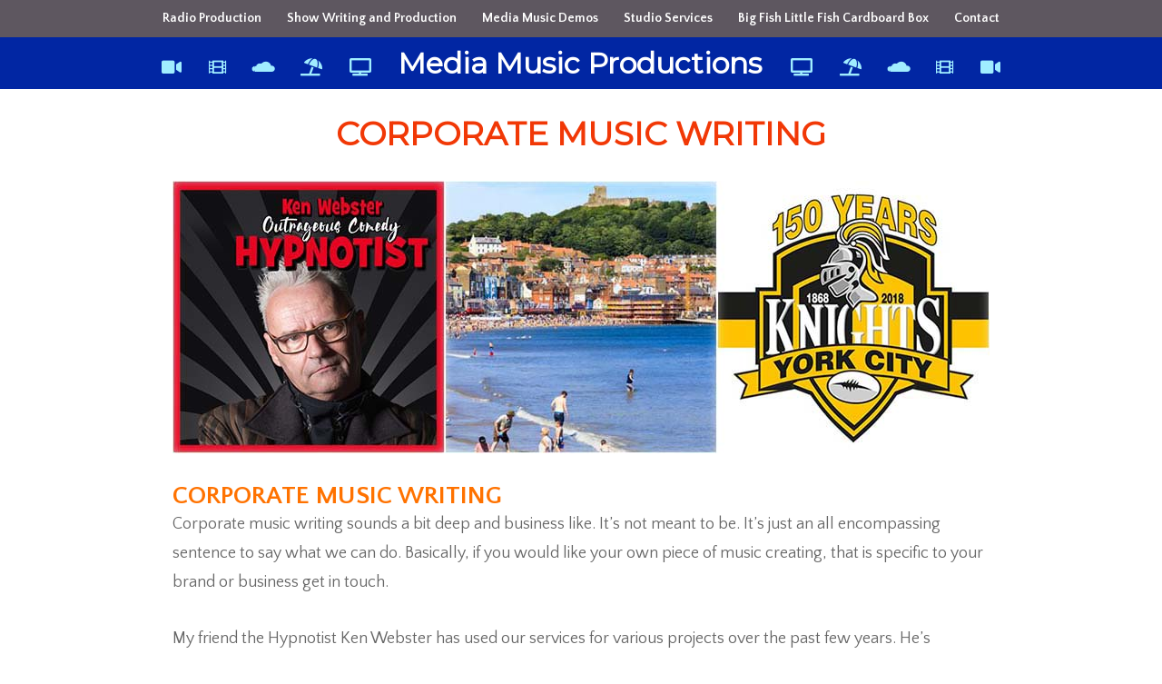

--- FILE ---
content_type: text/html; charset=UTF-8
request_url: https://www.mediamusicproductionsuk.com/corporate-music-writing/
body_size: 9810
content:
<!DOCTYPE html>
<html lang="en-GB">
<head>
<meta charset="UTF-8">
<meta name="viewport" content="width=device-width, initial-scale=1">
<link rel="profile" href="http://gmpg.org/xfn/11">
<!-- This site is optimized with the Yoast SEO plugin v14.0.4 - https://yoast.com/wordpress/plugins/seo/ -->
<title>Corporate Music Writing - Show Intros - Video Audio Beds</title>
<meta name="description" content="Corporate Music and Song Writing. Music beds for Promo videos and Media. Show intro songs tailored to your specific act. Seminar opening Song writing." />
<meta name="robots" content="index, follow" />
<meta name="googlebot" content="index, follow, max-snippet:-1, max-image-preview:large, max-video-preview:-1" />
<meta name="bingbot" content="index, follow, max-snippet:-1, max-image-preview:large, max-video-preview:-1" />
<link rel="canonical" href="https://www.mediamusicproductionsuk.com/corporate-music-writing/" />
<meta property="og:locale" content="en_GB" />
<meta property="og:type" content="article" />
<meta property="og:title" content="Corporate Music Writing - Show Intros - Video Audio Beds" />
<meta property="og:description" content="Corporate Music and Song Writing. Music beds for Promo videos and Media. Show intro songs tailored to your specific act. Seminar opening Song writing." />
<meta property="og:url" content="https://www.mediamusicproductionsuk.com/corporate-music-writing/" />
<meta property="og:site_name" content="MMP" />
<meta property="article:publisher" content="https://www.facebook.com/mediamusicproductions" />
<meta property="article:modified_time" content="2020-05-05T18:22:52+00:00" />
<meta property="og:image" content="https://www.mediamusicproductionsuk.com/wp-content/uploads/2020/02/300-x-900-corporate-music-writing.jpg" />
<meta name="twitter:card" content="summary_large_image" />
<script type="application/ld+json" class="yoast-schema-graph">{"@context":"https://schema.org","@graph":[{"@type":"Organization","@id":"https://www.mediamusicproductionsuk.com/#organization","name":"Media Music Productions","url":"https://www.mediamusicproductionsuk.com/","sameAs":["https://www.facebook.com/mediamusicproductions"],"logo":{"@type":"ImageObject","@id":"https://www.mediamusicproductionsuk.com/#logo","inLanguage":"en-GB","url":"https://www.mediamusicproductionsuk.com/wp-content/uploads/2020/05/wordpress-header.jpg","width":1920,"height":1080,"caption":"Media Music Productions"},"image":{"@id":"https://www.mediamusicproductionsuk.com/#logo"}},{"@type":"WebSite","@id":"https://www.mediamusicproductionsuk.com/#website","url":"https://www.mediamusicproductionsuk.com/","name":"Media Music Productions","description":"MMP","publisher":{"@id":"https://www.mediamusicproductionsuk.com/#organization"},"potentialAction":[{"@type":"SearchAction","target":"https://www.mediamusicproductionsuk.com/?s={search_term_string}","query-input":"required name=search_term_string"}],"inLanguage":"en-GB"},{"@type":"ImageObject","@id":"https://www.mediamusicproductionsuk.com/corporate-music-writing/#primaryimage","inLanguage":"en-GB","url":"https://www.mediamusicproductionsuk.com/wp-content/uploads/2020/02/300-x-900-corporate-music-writing.jpg","width":900,"height":300,"caption":"Corporate Music Writing"},{"@type":"WebPage","@id":"https://www.mediamusicproductionsuk.com/corporate-music-writing/#webpage","url":"https://www.mediamusicproductionsuk.com/corporate-music-writing/","name":"Corporate Music Writing - Show Intros - Video Audio Beds","isPartOf":{"@id":"https://www.mediamusicproductionsuk.com/#website"},"primaryImageOfPage":{"@id":"https://www.mediamusicproductionsuk.com/corporate-music-writing/#primaryimage"},"datePublished":"2020-02-28T14:20:12+00:00","dateModified":"2020-05-05T18:22:52+00:00","description":"Corporate Music and Song Writing. Music beds for Promo videos and Media. Show intro songs tailored to your specific act. Seminar opening Song writing.","inLanguage":"en-GB","potentialAction":[{"@type":"ReadAction","target":["https://www.mediamusicproductionsuk.com/corporate-music-writing/"]}]}]}</script>
<!-- / Yoast SEO plugin. -->
<link rel='dns-prefetch' href='//www.googletagmanager.com' />
<link rel='dns-prefetch' href='//fonts.googleapis.com' />
<link rel='dns-prefetch' href='//use.fontawesome.com' />
<link rel='dns-prefetch' href='//s.w.org' />
<link rel="alternate" type="application/rss+xml" title="MMP &raquo; Feed" href="https://www.mediamusicproductionsuk.com/feed/" />
<script type="text/javascript">
window._wpemojiSettings = {"baseUrl":"https:\/\/s.w.org\/images\/core\/emoji\/12.0.0-1\/72x72\/","ext":".png","svgUrl":"https:\/\/s.w.org\/images\/core\/emoji\/12.0.0-1\/svg\/","svgExt":".svg","source":{"concatemoji":"https:\/\/www.mediamusicproductionsuk.com\/wp-includes\/js\/wp-emoji-release.min.js?ver=5.4.14"}};
/*! This file is auto-generated */
!function(e,a,t){var n,r,o,i=a.createElement("canvas"),p=i.getContext&&i.getContext("2d");function s(e,t){var a=String.fromCharCode;p.clearRect(0,0,i.width,i.height),p.fillText(a.apply(this,e),0,0);e=i.toDataURL();return p.clearRect(0,0,i.width,i.height),p.fillText(a.apply(this,t),0,0),e===i.toDataURL()}function c(e){var t=a.createElement("script");t.src=e,t.defer=t.type="text/javascript",a.getElementsByTagName("head")[0].appendChild(t)}for(o=Array("flag","emoji"),t.supports={everything:!0,everythingExceptFlag:!0},r=0;r<o.length;r++)t.supports[o[r]]=function(e){if(!p||!p.fillText)return!1;switch(p.textBaseline="top",p.font="600 32px Arial",e){case"flag":return s([127987,65039,8205,9895,65039],[127987,65039,8203,9895,65039])?!1:!s([55356,56826,55356,56819],[55356,56826,8203,55356,56819])&&!s([55356,57332,56128,56423,56128,56418,56128,56421,56128,56430,56128,56423,56128,56447],[55356,57332,8203,56128,56423,8203,56128,56418,8203,56128,56421,8203,56128,56430,8203,56128,56423,8203,56128,56447]);case"emoji":return!s([55357,56424,55356,57342,8205,55358,56605,8205,55357,56424,55356,57340],[55357,56424,55356,57342,8203,55358,56605,8203,55357,56424,55356,57340])}return!1}(o[r]),t.supports.everything=t.supports.everything&&t.supports[o[r]],"flag"!==o[r]&&(t.supports.everythingExceptFlag=t.supports.everythingExceptFlag&&t.supports[o[r]]);t.supports.everythingExceptFlag=t.supports.everythingExceptFlag&&!t.supports.flag,t.DOMReady=!1,t.readyCallback=function(){t.DOMReady=!0},t.supports.everything||(n=function(){t.readyCallback()},a.addEventListener?(a.addEventListener("DOMContentLoaded",n,!1),e.addEventListener("load",n,!1)):(e.attachEvent("onload",n),a.attachEvent("onreadystatechange",function(){"complete"===a.readyState&&t.readyCallback()})),(n=t.source||{}).concatemoji?c(n.concatemoji):n.wpemoji&&n.twemoji&&(c(n.twemoji),c(n.wpemoji)))}(window,document,window._wpemojiSettings);
</script>
<style type="text/css">
img.wp-smiley,
img.emoji {
display: inline !important;
border: none !important;
box-shadow: none !important;
height: 1em !important;
width: 1em !important;
margin: 0 .07em !important;
vertical-align: -0.1em !important;
background: none !important;
padding: 0 !important;
}
</style>
<!-- <link rel='stylesheet' id='wp-block-library-css'  href='https://www.mediamusicproductionsuk.com/wp-includes/css/dist/block-library/style.min.css?ver=5.4.14' type='text/css' media='all' /> -->
<!-- <link rel='stylesheet' id='contact-form-7-css'  href='https://www.mediamusicproductionsuk.com/wp-content/plugins/contact-form-7/includes/css/styles.css?ver=5.1.7' type='text/css' media='all' /> -->
<link rel="stylesheet" type="text/css" href="//www.mediamusicproductionsuk.com/wp-content/cache/wpfc-minified/f3hde816/3wmos.css" media="all"/>
<style id='contact-form-7-inline-css' type='text/css'>
.wpcf7 .wpcf7-recaptcha iframe {margin-bottom: 0;}.wpcf7 .wpcf7-recaptcha[data-align="center"] > div {margin: 0 auto;}.wpcf7 .wpcf7-recaptcha[data-align="right"] > div {margin: 0 0 0 auto;}
</style>
<!-- <link rel='stylesheet' id='edd-styles-css'  href='https://www.mediamusicproductionsuk.com/wp-content/plugins/easy-digital-downloads/templates/edd.min.css?ver=2.9.22' type='text/css' media='all' /> -->
<!-- <link rel='stylesheet' id='ytp-style-css'  href='https://www.mediamusicproductionsuk.com/wp-content/plugins/yt-player/public/css/player-style.css?ver=1.2' type='text/css' media='all' /> -->
<!-- <link rel='stylesheet' id='chld_thm_cfg_parent-css'  href='https://www.mediamusicproductionsuk.com/wp-content/themes/studio/style.css?ver=5.4.14' type='text/css' media='all' /> -->
<!-- <link rel='stylesheet' id='studio-style-css'  href='https://www.mediamusicproductionsuk.com/wp-content/themes/MMP-Studio-Child/style.css?ver=2.0.1' type='text/css' media='all' /> -->
<link rel="stylesheet" type="text/css" href="//www.mediamusicproductionsuk.com/wp-content/cache/wpfc-minified/q5iquqpq/3wmos.css" media="all"/>
<link rel='stylesheet' id='studio-fonts-css'  href='//fonts.googleapis.com/css?family=Montserrat%7CBowlby+One%7CQuattrocento+Sans%3A400%2C400italic%2C700italic%2C700%26subset%3Dlatin%2Clatin-ext&#038;ver=1.0.0' type='text/css' media='all' />
<!-- <link rel='stylesheet' id='studio-icons-css'  href='https://www.mediamusicproductionsuk.com/wp-content/themes/studio/css/typicons.css?ver=1.0.0' type='text/css' media='all' /> -->
<link rel="stylesheet" type="text/css" href="//www.mediamusicproductionsuk.com/wp-content/cache/wpfc-minified/6xg7mbca/3wmos.css" media="all"/>
<link rel='stylesheet' id='font-awesome-official-css'  href='https://use.fontawesome.com/releases/v5.12.0/css/all.css' type='text/css' media='all' integrity="sha384-REHJTs1r2ErKBuJB0fCK99gCYsVjwxHrSU0N7I1zl9vZbggVJXRMsv/sLlOAGb4M" crossorigin="anonymous" />
<!-- <link rel='stylesheet' id='video-js-css'  href='https://www.mediamusicproductionsuk.com/wp-content/plugins/video-embed-thumbnail-generator/video-js/video-js.css?ver=5.20.5' type='text/css' media='all' /> -->
<!-- <link rel='stylesheet' id='video-js-kg-skin-css'  href='https://www.mediamusicproductionsuk.com/wp-content/plugins/video-embed-thumbnail-generator/video-js/kg-video-js-skin.css?ver=4.6.25' type='text/css' media='all' /> -->
<!-- <link rel='stylesheet' id='dashicons-css'  href='https://www.mediamusicproductionsuk.com/wp-includes/css/dashicons.min.css?ver=5.4.14' type='text/css' media='all' /> -->
<!-- <link rel='stylesheet' id='kgvid_video_styles-css'  href='https://www.mediamusicproductionsuk.com/wp-content/plugins/video-embed-thumbnail-generator/css/kgvid_styles.css?ver=4.6.25' type='text/css' media='all' /> -->
<link rel="stylesheet" type="text/css" href="//www.mediamusicproductionsuk.com/wp-content/cache/wpfc-minified/8bip3x3q/3wmos.css" media="all"/>
<link rel='stylesheet' id='font-awesome-official-v4shim-css'  href='https://use.fontawesome.com/releases/v5.12.0/css/v4-shims.css' type='text/css' media='all' integrity="sha384-AL44/7DEVqkvY9j8IjGLGZgFmHAjuHa+2RIWKxDliMNIfSs9g14/BRpYwHrWQgz6" crossorigin="anonymous" />
<style id='font-awesome-official-v4shim-inline-css' type='text/css'>
@font-face {
font-family: "FontAwesome";
src: url("https://use.fontawesome.com/releases/v5.12.0/webfonts/fa-brands-400.eot"),
url("https://use.fontawesome.com/releases/v5.12.0/webfonts/fa-brands-400.eot?#iefix") format("embedded-opentype"),
url("https://use.fontawesome.com/releases/v5.12.0/webfonts/fa-brands-400.woff2") format("woff2"),
url("https://use.fontawesome.com/releases/v5.12.0/webfonts/fa-brands-400.woff") format("woff"),
url("https://use.fontawesome.com/releases/v5.12.0/webfonts/fa-brands-400.ttf") format("truetype"),
url("https://use.fontawesome.com/releases/v5.12.0/webfonts/fa-brands-400.svg#fontawesome") format("svg");
}
@font-face {
font-family: "FontAwesome";
src: url("https://use.fontawesome.com/releases/v5.12.0/webfonts/fa-solid-900.eot"),
url("https://use.fontawesome.com/releases/v5.12.0/webfonts/fa-solid-900.eot?#iefix") format("embedded-opentype"),
url("https://use.fontawesome.com/releases/v5.12.0/webfonts/fa-solid-900.woff2") format("woff2"),
url("https://use.fontawesome.com/releases/v5.12.0/webfonts/fa-solid-900.woff") format("woff"),
url("https://use.fontawesome.com/releases/v5.12.0/webfonts/fa-solid-900.ttf") format("truetype"),
url("https://use.fontawesome.com/releases/v5.12.0/webfonts/fa-solid-900.svg#fontawesome") format("svg");
}
@font-face {
font-family: "FontAwesome";
src: url("https://use.fontawesome.com/releases/v5.12.0/webfonts/fa-regular-400.eot"),
url("https://use.fontawesome.com/releases/v5.12.0/webfonts/fa-regular-400.eot?#iefix") format("embedded-opentype"),
url("https://use.fontawesome.com/releases/v5.12.0/webfonts/fa-regular-400.woff2") format("woff2"),
url("https://use.fontawesome.com/releases/v5.12.0/webfonts/fa-regular-400.woff") format("woff"),
url("https://use.fontawesome.com/releases/v5.12.0/webfonts/fa-regular-400.ttf") format("truetype"),
url("https://use.fontawesome.com/releases/v5.12.0/webfonts/fa-regular-400.svg#fontawesome") format("svg");
unicode-range: U+F004-F005,U+F007,U+F017,U+F022,U+F024,U+F02E,U+F03E,U+F044,U+F057-F059,U+F06E,U+F070,U+F075,U+F07B-F07C,U+F080,U+F086,U+F089,U+F094,U+F09D,U+F0A0,U+F0A4-F0A7,U+F0C5,U+F0C7-F0C8,U+F0E0,U+F0EB,U+F0F3,U+F0F8,U+F0FE,U+F111,U+F118-F11A,U+F11C,U+F133,U+F144,U+F146,U+F14A,U+F14D-F14E,U+F150-F152,U+F15B-F15C,U+F164-F165,U+F185-F186,U+F191-F192,U+F1AD,U+F1C1-F1C9,U+F1CD,U+F1D8,U+F1E3,U+F1EA,U+F1F6,U+F1F9,U+F20A,U+F247-F249,U+F24D,U+F254-F25B,U+F25D,U+F267,U+F271-F274,U+F279,U+F28B,U+F28D,U+F2B5-F2B6,U+F2B9,U+F2BB,U+F2BD,U+F2C1-F2C2,U+F2D0,U+F2D2,U+F2DC,U+F2ED,U+F328,U+F358-F35B,U+F3A5,U+F3D1,U+F410,U+F4AD;
}
</style>
<script src='//www.mediamusicproductionsuk.com/wp-content/cache/wpfc-minified/31hux8j7/3wmos.js' type="text/javascript"></script>
<!-- <script type='text/javascript' src='https://www.mediamusicproductionsuk.com/wp-includes/js/jquery/jquery.js?ver=1.12.4-wp'></script> -->
<!-- <script type='text/javascript' src='https://www.mediamusicproductionsuk.com/wp-includes/js/jquery/jquery-migrate.min.js?ver=1.4.1'></script> -->
<script type='text/javascript'>
/* <![CDATA[ */
var black_studio_touch_dropdown_menu_params = {"selector":"li:has(ul) > a","selector_leaf":"li li li:not(:has(ul)) > a","force_ios5":""};
/* ]]> */
</script>
<script src='//www.mediamusicproductionsuk.com/wp-content/cache/wpfc-minified/f2wnbono/3wmos.js' type="text/javascript"></script>
<!-- <script type='text/javascript' src='https://www.mediamusicproductionsuk.com/wp-content/plugins/black-studio-touch-dropdown-menu/js/black-studio-touch-dropdown-menu.min.js?ver=1.0.1'></script> -->
<!-- <script type='text/javascript' src='https://www.mediamusicproductionsuk.com/wp-content/plugins/yt-player/public/js/yt-plyr.js?ver=5.4.14'></script> -->
<script type='text/javascript' src='https://www.googletagmanager.com/gtag/js?id=UA-163827043-2' async></script>
<script type='text/javascript'>
window.dataLayer = window.dataLayer || [];function gtag(){dataLayer.push(arguments);}
gtag('js', new Date());
gtag('config', 'UA-163827043-2', {"anonymize_ip":true} );
</script>
<link rel='https://api.w.org/' href='https://www.mediamusicproductionsuk.com/wp-json/' />
<link rel="EditURI" type="application/rsd+xml" title="RSD" href="https://www.mediamusicproductionsuk.com/xmlrpc.php?rsd" />
<link rel="wlwmanifest" type="application/wlwmanifest+xml" href="https://www.mediamusicproductionsuk.com/wp-includes/wlwmanifest.xml" /> 
<meta name="generator" content="WordPress 5.4.14" />
<link rel='shortlink' href='https://www.mediamusicproductionsuk.com/?p=1784' />
<link rel="alternate" type="application/json+oembed" href="https://www.mediamusicproductionsuk.com/wp-json/oembed/1.0/embed?url=https%3A%2F%2Fwww.mediamusicproductionsuk.com%2Fcorporate-music-writing%2F" />
<link rel="alternate" type="text/xml+oembed" href="https://www.mediamusicproductionsuk.com/wp-json/oembed/1.0/embed?url=https%3A%2F%2Fwww.mediamusicproductionsuk.com%2Fcorporate-music-writing%2F&#038;format=xml" />
<meta name="generator" content="Easy Digital Downloads v2.9.22" />
<meta name="generator" content="Site Kit by Google 1.8.1" /><meta name="google-site-verification" content="xcrxyhQjrJnQmXe8r6yWDkABykCGOk4zewYMI1jF2zU" />	</style>
<link rel="icon" href="https://www.mediamusicproductionsuk.com/wp-content/uploads/2020/02/cropped-Square-Logo-512-x-512-v3-32x32.png" sizes="32x32" />
<link rel="icon" href="https://www.mediamusicproductionsuk.com/wp-content/uploads/2020/02/cropped-Square-Logo-512-x-512-v3-192x192.png" sizes="192x192" />
<link rel="apple-touch-icon" href="https://www.mediamusicproductionsuk.com/wp-content/uploads/2020/02/cropped-Square-Logo-512-x-512-v3-180x180.png" />
<meta name="msapplication-TileImage" content="https://www.mediamusicproductionsuk.com/wp-content/uploads/2020/02/cropped-Square-Logo-512-x-512-v3-270x270.png" />
<!-- refreshing cache -->
<!-- MMP inline CSS Styles -->
<style type="text/css" media="screen">
.site-branding { position: absolute !important; clip: rect(1px 1px 1px 1px); clip: rect(1px, 1px, 1px, 1px); }
#site-header { position: absolute !important; clip: rect(1px 1px 1px 1px); clip: rect(1px, 1px, 1px, 1px); }
</style>
</head>
<link rel="shortcut icon" href="https://www.mediamusicproductionsuk.com/wp-content/themes/MMP-Studio-Child/favicon.ico" />
<body class="page-template-default page page-id-1784 edd-test-mode no-sidebar excerpt-image-top">
<div id="page" class="hfeed site">
<a class="skip-link screen-reader-text" href="#content">Skip to content</a>
<header id="masthead" class="site-header" role="banner">
<div class="site-branding">
<div class="site-branding-wrap">
<div id="site-header">
<p class="site-title"><a href="https://www.mediamusicproductionsuk.com/" rel="home">MMP</a></p>
<p class="site-description">MMP</p>
</div><!-- #site-header -->
</div><!-- .site-branding-wrap -->
</div><!-- .site-branding -->
<a href="#sidr-main" class="menu-toggle icon">
</a>
<nav id="site-navigation" class="main-navigation" role="navigation">
<div class="menu-buy-music-container"><ul id="primary-menu" class="menu"><li id="menu-item-239" class="menu-item menu-item-type-post_type menu-item-object-page menu-item-has-children menu-item-239"><a href="https://www.mediamusicproductionsuk.com/radio-production/">Radio Production</a>
<ul class="sub-menu">
<li id="menu-item-1846" class="menu-item menu-item-type-post_type menu-item-object-page menu-item-1846"><a href="https://www.mediamusicproductionsuk.com/radio-advertising-jingles/">Radio Advertising Jingles</a></li>
<li id="menu-item-1826" class="menu-item menu-item-type-post_type menu-item-object-page menu-item-1826"><a href="https://www.mediamusicproductionsuk.com/radio-station-idents/">Radio Station Idents</a></li>
</ul>
</li>
<li id="menu-item-160" class="menu-item menu-item-type-post_type menu-item-object-page current-menu-ancestor current-menu-parent current_page_parent current_page_ancestor menu-item-has-children menu-item-160"><a href="https://www.mediamusicproductionsuk.com/show-writing-and-production/">Show Writing and Production</a>
<ul class="sub-menu">
<li id="menu-item-230" class="menu-item menu-item-type-post_type menu-item-object-page menu-item-230"><a href="https://www.mediamusicproductionsuk.com/character-song-writing/">Character Song Writing</a></li>
<li id="menu-item-1397" class="menu-item menu-item-type-post_type menu-item-object-page menu-item-1397"><a href="https://www.mediamusicproductionsuk.com/character-show-production/">Character Show Production</a></li>
<li id="menu-item-1836" class="menu-item menu-item-type-post_type menu-item-object-page menu-item-1836"><a href="https://www.mediamusicproductionsuk.com/songs-to-purchase-now/">Songs To Purchase Now</a></li>
<li id="menu-item-1493" class="menu-item menu-item-type-post_type menu-item-object-page menu-item-1493"><a href="https://www.mediamusicproductionsuk.com/park-promotion-jingles/">Park Promotion Jingles</a></li>
<li id="menu-item-1785" class="menu-item menu-item-type-post_type menu-item-object-page current-menu-item page_item page-item-1784 current_page_item menu-item-1785"><a href="https://www.mediamusicproductionsuk.com/corporate-music-writing/" aria-current="page">Corporate Music Writing</a></li>
<li id="menu-item-1496" class="menu-item menu-item-type-post_type menu-item-object-page menu-item-1496"><a href="https://www.mediamusicproductionsuk.com/cabaret-and-gameshow-intros/">Cabaret and Gameshow Intros</a></li>
</ul>
</li>
<li id="menu-item-206" class="menu-item menu-item-type-post_type menu-item-object-page menu-item-206"><a href="https://www.mediamusicproductionsuk.com/media-music-demos/">Media Music Demos</a></li>
<li id="menu-item-235" class="menu-item menu-item-type-post_type menu-item-object-page menu-item-has-children menu-item-235"><a href="https://www.mediamusicproductionsuk.com/recording-studio-services/">Studio Services</a>
<ul class="sub-menu">
<li id="menu-item-815" class="menu-item menu-item-type-post_type menu-item-object-page menu-item-815"><a href="https://www.mediamusicproductionsuk.com/recording-studio-services/song-production/">Song Production</a></li>
<li id="menu-item-1592" class="menu-item menu-item-type-post_type menu-item-object-page menu-item-1592"><a href="https://www.mediamusicproductionsuk.com/record-a-cd-album/">Recording a CD Album</a></li>
<li id="menu-item-1595" class="menu-item menu-item-type-post_type menu-item-object-page menu-item-1595"><a href="https://www.mediamusicproductionsuk.com/cd-duplication/">CD Duplication</a></li>
<li id="menu-item-2375" class="menu-item menu-item-type-post_type menu-item-object-page menu-item-2375"><a href="https://www.mediamusicproductionsuk.com/gift-ideas-recording-studio-experience/">Gift Ideas Recording Experience</a></li>
<li id="menu-item-1709" class="menu-item menu-item-type-post_type menu-item-object-page menu-item-1709"><a href="https://www.mediamusicproductionsuk.com/recording-package/">Full Recording Package</a></li>
<li id="menu-item-821" class="menu-item menu-item-type-post_type menu-item-object-page menu-item-821"><a href="https://www.mediamusicproductionsuk.com/recording-studio-services/back-track-balancing/">Back Track Balancing</a></li>
<li id="menu-item-1715" class="menu-item menu-item-type-post_type menu-item-object-page menu-item-1715"><a href="https://www.mediamusicproductionsuk.com/voice-over-production/">Voice Over Production</a></li>
<li id="menu-item-1718" class="menu-item menu-item-type-post_type menu-item-object-page menu-item-1718"><a href="https://www.mediamusicproductionsuk.com/specialist-spoken-word/">Specialist Spoken Word</a></li>
</ul>
</li>
<li id="menu-item-214" class="menu-item menu-item-type-post_type menu-item-object-page menu-item-has-children menu-item-214"><a href="https://www.mediamusicproductionsuk.com/big-fish-little-fish/">Big Fish Little Fish Cardboard Box</a>
<ul class="sub-menu">
<li id="menu-item-2294" class="menu-item menu-item-type-post_type menu-item-object-page menu-item-2294"><a href="https://www.mediamusicproductionsuk.com/big-fish-little-fish-wash-your-hands/">Big Fish Little Fish Wash Your Hands</a></li>
<li id="menu-item-222" class="menu-item menu-item-type-post_type menu-item-object-page menu-item-222"><a href="https://www.mediamusicproductionsuk.com/rik-and-nik/">Rik and Nik</a></li>
</ul>
</li>
<li id="menu-item-321" class="menu-item menu-item-type-post_type menu-item-object-page menu-item-321"><a href="https://www.mediamusicproductionsuk.com/contact/">Contact</a></li>
</ul></div>	   	</nav><!-- #site-navigation -->
</header><!-- #masthead -->
<div id="content" class="site-content">
<!--- START ngecmods --->
<div class="mmp-responsive-text">
<mm class="mmp-responsive-text-icons">
<i class='fas fa-video'></i><mm class="mmp-responsive-text-icons-spacer"></mm>
<i class='fas fa-film'></i><mm class="mmp-responsive-text-icons-spacer"></mm>
<i class='fab fa-soundcloud'></i><mm class="mmp-responsive-text-icons-spacer"></mm>
<i class='fas fa-umbrella-beach'></i><mm class="mmp-responsive-text-icons-spacer"></mm>
<i class='fas fa-tv'></i><mm class="mmp-responsive-text-icons-spacer"></mm>
</mm>
<a class="mmp-responsive-text-home-link" href="../">Media Music Productions</a>
<mm class="mmp-responsive-text-icons">
<mm class="mmp-responsive-text-icons-spacer"></mm><i class='fas fa-tv'></i><mm class="mmp-responsive-text-icons-spacer"></mm>
<i class='fas fa-umbrella-beach'></i><mm class="mmp-responsive-text-icons-spacer"></mm>
<i class='fab fa-soundcloud'></i><mm class="mmp-responsive-text-icons-spacer"></mm>
<i class='fas fa-film'></i><mm class="mmp-responsive-text-icons-spacer"></mm>
<i class='fas fa-video'></i>
</mm>	
</div>
<br>
<br class="hide desktop-show">
<br class="hide desktop-show2">
<br class="hide desktop-show3">
<!--- END ngecmods --->
<div id="primary" class="content-area">
<main id="main" class="site-main" role="main">
<article id="post-1784" class="post-1784 page type-page status-publish hentry">
<header class="entry-header">
<h1 class="entry-title">Corporate Music Writing</h1>	</header><!-- .entry-header -->
<div class="entry-content">
<p><a href="https://www.mediamusicproductionsuk.com/wp-content/uploads/2020/02/300-x-900-corporate-music-writing.jpg"><img class="aligncenter size-full wp-image-1776" src="https://www.mediamusicproductionsuk.com/wp-content/uploads/2020/02/300-x-900-corporate-music-writing.jpg" alt="Corporate Music Writing" width="900" height="300" srcset="https://www.mediamusicproductionsuk.com/wp-content/uploads/2020/02/300-x-900-corporate-music-writing.jpg 900w, https://www.mediamusicproductionsuk.com/wp-content/uploads/2020/02/300-x-900-corporate-music-writing-300x100.jpg 300w, https://www.mediamusicproductionsuk.com/wp-content/uploads/2020/02/300-x-900-corporate-music-writing-768x256.jpg 768w" sizes="(max-width: 900px) 100vw, 900px" /></a></p>
<h2>CORPORATE MUSIC WRITING</h2>
<p>Corporate music writing sounds a bit deep and business like. It&#8217;s not meant to be. It&#8217;s just an all encompassing sentence to say what we can do. Basically, if you would like your own piece of music creating, that is specific to your brand or business get in touch.</p>
<p>My friend the Hypnotist Ken Webster has used our services for various projects over the past few years. He&#8217;s commissioned 2 different heavy punk style songs for his show intros as well as crazy stings, stabs and parodies that he used within his shows.</p>
<p>We&#8217;ve had clients hire us to create music for openings of huge business seminars to build the attendees up into a frenzy. And we&#8217;ve written gentle music beds to play quietly  underneath a guided relaxation cd. So our music writing services are wide and varied.</p>
<h2> </h2>
<h2>corporate music for upcoming events</h2>
<p>Are you thinking about having your own song or piece of corporate music writing for an upcoming event? If so, you’ve arrived at the right place. We’ve created some great music for our clients over the years. A really cool memorable one was a heavy rock chant style “Walk-Out” song for a rugby league club based in York called the York City Knights. I could imagine the crowd going wild as the players came out onto the pitch. An opening of a business seminar for a large company based in Dubai and background music for a promotional video of Scarborough.<br /><br /></p>
<h2>DISASTER VIDEO MUSIC</h2>
<p>We were commissioned to create a music bed for a disaster style documentary. This had a mixture of disaster film clips ranging from erupting volcanoes to snow avalanches. A musical theme was created and different styles of rhythm and tunes were intertwined with the movie clips. It was all about creating a mood, or feel, to enhance the visual experience. If you play the music link below you&#8217;ll get a feel of what was happening at that certain part of the promo clip. <br /><br /></p>
<h2>writing the SCARBOROUGH promo MUSIC BED</h2>
<p>A promotional video was filmed to promote <a href="https://www.english-heritage.org.uk/visit/places/scarborough-castle/" target="_blank" rel="noopener noreferrer">Scarborough</a>, which contained many great arial shots of the beautiful scenery. A helicopter and a drone were used for this filming. And with it being Scarborough, for our video audio bed, we created an updated version of the traditional song  “Are You Going To Scarborough Fair”.  This remix gave the whole experience a great vibe and accompanied  the visuals perfectly.</p>
<p>Throughout the film we used various mixes of the Scarborough Fair tune to create differing moods. We began with a very calm and gentle finger picked acoustic guitar, which gradually built into a house style music bed. Take a listen to the clip below. This will give you a great idea of how music can enhance your viewing experience.<br /><br /></p>
<p>Now you&#8217;ve got a good idea of what our corporate music writing service is all about. If this is something that you might need, simply click the contact link above and send us an email.</p>
<p>&nbsp;</p>
<figure class="wp-block-audio">Lets Go Webbo The Hypno 2020
<!--[if lt IE 9]><script>document.createElement('audio');</script><![endif]-->
<audio class="wp-audio-shortcode" id="audio-1784-1" preload="none" style="width: 100%;" controls="controls"><source type="audio/mpeg" src="https://www.mediamusicproductionsuk.com/wp-content/uploads/2020/03/Webbo-Master-Mix-1.mp3?_=1" /><a href="https://www.mediamusicproductionsuk.com/wp-content/uploads/2020/03/Webbo-Master-Mix-1.mp3">https://www.mediamusicproductionsuk.com/wp-content/uploads/2020/03/Webbo-Master-Mix-1.mp3</a></audio>
</figure>
<p>&nbsp;</p>
<figure class="wp-block-audio">Scarborough Promo Video
<audio class="wp-audio-shortcode" id="audio-1784-2" preload="none" style="width: 100%;" controls="controls"><source type="audio/mpeg" src="https://www.mediamusicproductionsuk.com/wp-content/uploads/2020/04/Scarboro-2003-16-bit.mp3?_=2" /><a href="https://www.mediamusicproductionsuk.com/wp-content/uploads/2020/04/Scarboro-2003-16-bit.mp3">https://www.mediamusicproductionsuk.com/wp-content/uploads/2020/04/Scarboro-2003-16-bit.mp3</a></audio>
</figure>
<p>&nbsp;</p>
<figure class="wp-block-audio">Webbo the Hypno song 1 (Ken Webster Hypnotist in Blackpool)
<audio class="wp-audio-shortcode" id="audio-1784-3" preload="none" style="width: 100%;" controls="controls"><source type="audio/mpeg" src="https://www.mediamusicproductionsuk.com/wp-content/uploads/2020/02/webbo-the-hypno-2011.mp3?_=3" /><a href="https://www.mediamusicproductionsuk.com/wp-content/uploads/2020/02/webbo-the-hypno-2011.mp3">https://www.mediamusicproductionsuk.com/wp-content/uploads/2020/02/webbo-the-hypno-2011.mp3</a></audio>
</figure>
<p>&nbsp;</p>
<figure class="wp-block-audio">Disaster Video Bed Demo
<audio class="wp-audio-shortcode" id="audio-1784-4" preload="none" style="width: 100%;" controls="controls"><source type="audio/mpeg" src="https://www.mediamusicproductionsuk.com/wp-content/uploads/2020/02/Disaster-Video-Bed-Demo.mp3?_=4" /><a href="https://www.mediamusicproductionsuk.com/wp-content/uploads/2020/02/Disaster-Video-Bed-Demo.mp3">https://www.mediamusicproductionsuk.com/wp-content/uploads/2020/02/Disaster-Video-Bed-Demo.mp3</a></audio>
</figure>
<p>&nbsp;</p>
<figure class="wp-block-audio">York City Knights Walk on Song
<audio class="wp-audio-shortcode" id="audio-1784-5" preload="none" style="width: 100%;" controls="controls"><source type="audio/mpeg" src="https://www.mediamusicproductionsuk.com/wp-content/uploads/2020/03/York-City-Knights-30-Sec-Cut.mp3?_=5" /><a href="https://www.mediamusicproductionsuk.com/wp-content/uploads/2020/03/York-City-Knights-30-Sec-Cut.mp3">https://www.mediamusicproductionsuk.com/wp-content/uploads/2020/03/York-City-Knights-30-Sec-Cut.mp3</a></audio>
</figure>
<p>&nbsp;</p>
<figure class="wp-block-audio">Bike Safe Video Music Bed
<audio class="wp-audio-shortcode" id="audio-1784-6" preload="none" style="width: 100%;" controls="controls"><source type="audio/mpeg" src="https://www.mediamusicproductionsuk.com/wp-content/uploads/2020/03/Bike-Safe-Video-Music-Bed.mp3?_=6" /><a href="https://www.mediamusicproductionsuk.com/wp-content/uploads/2020/03/Bike-Safe-Video-Music-Bed.mp3">https://www.mediamusicproductionsuk.com/wp-content/uploads/2020/03/Bike-Safe-Video-Music-Bed.mp3</a></audio>
</figure>
</div><!-- .entry-content -->
<footer class="entry-footer">
</footer><!-- .entry-footer -->
</article><!-- #post-## -->
</main><!-- #main -->
</div><!-- #primary -->
	    </div><!-- #content -->
<div id="secondary" class="widget-area" role="complementary">
<div class="footer-content">
<div class="footer-col">
</div><!-- .footer-col -->
<div class="footer-col">
</div><!-- .footer-col -->
</div><!-- .footer-content -->
</div><!-- #secondary -->
<footer id="colophon" class="site-footer" role="contentinfo">
<div class="site-info">
<span class="privacy-policy">
</span>
<!--			
<span class="theme-name">
Theme: Studio			</span>
<span class="theme-by">
by			</span>
<span class="theme-author">
<a href="https://catchthemes.com/" target="_blank">
Catch Themes				</a>
</span>
-->
Copyright &copy; : <b>Media Music Productions 2019 - 2023</b>
</div><!-- .site-info -->
</footer><!-- #colophon -->
</div><!-- #page -->
<!-- <link rel='stylesheet' id='mediaelement-css'  href='https://www.mediamusicproductionsuk.com/wp-includes/js/mediaelement/mediaelementplayer-legacy.min.css?ver=4.2.13-9993131' type='text/css' media='all' /> -->
<!-- <link rel='stylesheet' id='wp-mediaelement-css'  href='https://www.mediamusicproductionsuk.com/wp-includes/js/mediaelement/wp-mediaelement.min.css?ver=5.4.14' type='text/css' media='all' /> -->
<link rel="stylesheet" type="text/css" href="//www.mediamusicproductionsuk.com/wp-content/cache/wpfc-minified/ffbza5yk/3wmow.css" media="all"/>
<script type='text/javascript'>
/* <![CDATA[ */
var wpcf7 = {"apiSettings":{"root":"https:\/\/www.mediamusicproductionsuk.com\/wp-json\/contact-form-7\/v1","namespace":"contact-form-7\/v1"}};
/* ]]> */
</script>
<script type='text/javascript' src='https://www.mediamusicproductionsuk.com/wp-content/plugins/contact-form-7/includes/js/scripts.js?ver=5.1.7'></script>
<script type='text/javascript'>
/* <![CDATA[ */
var edd_scripts = {"ajaxurl":"https:\/\/www.mediamusicproductionsuk.com\/wp-admin\/admin-ajax.php","position_in_cart":"","has_purchase_links":"","already_in_cart_message":"You have already added this item to your basket","empty_cart_message":"Your basket is empty","loading":"Loading","select_option":"Please select an option","is_checkout":"0","default_gateway":"manual","redirect_to_checkout":"0","checkout_page":"https:\/\/www.mediamusicproductionsuk.com\/checkout\/","permalinks":"1","quantities_enabled":"","taxes_enabled":"0"};
/* ]]> */
</script>
<script type='text/javascript' src='https://www.mediamusicproductionsuk.com/wp-content/plugins/easy-digital-downloads/assets/js/edd-ajax.min.js?ver=2.9.22'></script>
<script type='text/javascript' src='https://www.mediamusicproductionsuk.com/wp-content/themes/studio/js/navigation.js?ver=1.0.0'></script>
<script type='text/javascript'>
/* <![CDATA[ */
var placeholder = {"author":"Name","email":"Email","url":"URL","comment":"Comment"};
/* ]]> */
</script>
<script type='text/javascript' src='https://www.mediamusicproductionsuk.com/wp-content/themes/studio/js/helpers.js?ver=1.0.0'></script>
<script type='text/javascript' src='https://www.mediamusicproductionsuk.com/wp-content/themes/studio/js/skip-link-focus-fix.js?ver=1.0.0'></script>
<script type='text/javascript' src='https://www.mediamusicproductionsuk.com/wp-includes/js/wp-embed.min.js?ver=5.4.14'></script>
<script type='text/javascript'>
var mejsL10n = {"language":"en","strings":{"mejs.download-file":"Download File","mejs.install-flash":"You are using a browser that does not have Flash player enabled or installed. Please turn on your Flash player plugin or download the latest version from https:\/\/get.adobe.com\/flashplayer\/","mejs.fullscreen":"Fullscreen","mejs.play":"Play","mejs.pause":"Pause","mejs.time-slider":"Time Slider","mejs.time-help-text":"Use Left\/Right Arrow keys to advance one second, Up\/Down arrows to advance ten seconds.","mejs.live-broadcast":"Live Broadcast","mejs.volume-help-text":"Use Up\/Down Arrow keys to increase or decrease volume.","mejs.unmute":"Unmute","mejs.mute":"Mute","mejs.volume-slider":"Volume Slider","mejs.video-player":"Video Player","mejs.audio-player":"Audio Player","mejs.captions-subtitles":"Captions\/Subtitles","mejs.captions-chapters":"Chapters","mejs.none":"None","mejs.afrikaans":"Afrikaans","mejs.albanian":"Albanian","mejs.arabic":"Arabic","mejs.belarusian":"Belarusian","mejs.bulgarian":"Bulgarian","mejs.catalan":"Catalan","mejs.chinese":"Chinese","mejs.chinese-simplified":"Chinese (Simplified)","mejs.chinese-traditional":"Chinese (Traditional)","mejs.croatian":"Croatian","mejs.czech":"Czech","mejs.danish":"Danish","mejs.dutch":"Dutch","mejs.english":"English","mejs.estonian":"Estonian","mejs.filipino":"Filipino","mejs.finnish":"Finnish","mejs.french":"French","mejs.galician":"Galician","mejs.german":"German","mejs.greek":"Greek","mejs.haitian-creole":"Haitian Creole","mejs.hebrew":"Hebrew","mejs.hindi":"Hindi","mejs.hungarian":"Hungarian","mejs.icelandic":"Icelandic","mejs.indonesian":"Indonesian","mejs.irish":"Irish","mejs.italian":"Italian","mejs.japanese":"Japanese","mejs.korean":"Korean","mejs.latvian":"Latvian","mejs.lithuanian":"Lithuanian","mejs.macedonian":"Macedonian","mejs.malay":"Malay","mejs.maltese":"Maltese","mejs.norwegian":"Norwegian","mejs.persian":"Persian","mejs.polish":"Polish","mejs.portuguese":"Portuguese","mejs.romanian":"Romanian","mejs.russian":"Russian","mejs.serbian":"Serbian","mejs.slovak":"Slovak","mejs.slovenian":"Slovenian","mejs.spanish":"Spanish","mejs.swahili":"Swahili","mejs.swedish":"Swedish","mejs.tagalog":"Tagalog","mejs.thai":"Thai","mejs.turkish":"Turkish","mejs.ukrainian":"Ukrainian","mejs.vietnamese":"Vietnamese","mejs.welsh":"Welsh","mejs.yiddish":"Yiddish"}};
</script>
<script type='text/javascript' src='https://www.mediamusicproductionsuk.com/wp-includes/js/mediaelement/mediaelement-and-player.min.js?ver=4.2.13-9993131'></script>
<script type='text/javascript' src='https://www.mediamusicproductionsuk.com/wp-includes/js/mediaelement/mediaelement-migrate.min.js?ver=5.4.14'></script>
<script type='text/javascript'>
/* <![CDATA[ */
var _wpmejsSettings = {"pluginPath":"\/wp-includes\/js\/mediaelement\/","classPrefix":"mejs-","stretching":"responsive"};
/* ]]> */
</script>
<script type='text/javascript' src='https://www.mediamusicproductionsuk.com/wp-includes/js/mediaelement/wp-mediaelement.min.js?ver=5.4.14'></script>
</body>
</html><!-- WP Fastest Cache file was created in 0.094465970993042 seconds, on 14-10-23 20:22:08 -->

--- FILE ---
content_type: text/css
request_url: https://www.mediamusicproductionsuk.com/wp-content/cache/wpfc-minified/q5iquqpq/3wmos.css
body_size: 21369
content:
@charset "UTF-8";

.edd-icon{display:inline-block;fill:currentColor;position:relative;top:-.0625em;vertical-align:middle;width:1em;height:1em}.edd-icon-lock{top:-.125rem}.edd-icon-spin{display:inline-block;-moz-animation:edd-icon-spin 2s infinite linear;-o-animation:edd-icon-spin 2s infinite linear;-webkit-animation:edd-icon-spin 2s infinite linear;animation:edd-icon-spin 2s infinite linear}@-moz-keyframes edd-icon-spin{0%{-moz-transform:rotate(0)}100%{-moz-transform:rotate(359deg)}}@-webkit-keyframes edd-icon-spin{0%{-webkit-transform:rotate(0)}100%{-webkit-transform:rotate(359deg)}}@-o-keyframes edd-icon-spin{0%{-o-transform:rotate(0)}100%{-o-transform:rotate(359deg)}}@-ms-keyframes edd-icon-spin{0%{-ms-transform:rotate(0)}100%{-ms-transform:rotate(359deg)}}@keyframes edd-icon-spin{0%{transform:rotate(0)}100%{transform:rotate(359deg)}}.edd_clearfix:after{display:block;visibility:hidden;float:none;clear:both;text-indent:-9999px;content:"."}#edd_checkout_cart{text-align:left;width:100%;border:none;margin:0 0 21px;table-layout:auto}#edd_checkout_cart td,#edd_checkout_cart th{text-align:left;border:1px solid #eee;color:#666;padding:.5em 1.387em}#edd_checkout_cart .edd_cart_header_row th{background:#fafafa;padding:1.387em}#edd_checkout_cart .edd_cart_discount_row th,#edd_checkout_cart .edd_cart_tax_row th{background:0 0}#edd_checkout_cart th{font-weight:700}#edd_checkout_cart td{line-height:25px;vertical-align:middle;background:#fff}#edd_checkout_cart td.edd_cart_actions,#edd_checkout_cart td:last-child,#edd_checkout_cart th.edd_cart_actions,#edd_checkout_cart th.edd_cart_total,#edd_checkout_cart th:last-child{text-align:right}#edd_checkout_cart td img{float:left;margin:0 8px 0 0;background:0 0;padding:0;border:none}#edd_checkout_cart input.edd-item-quantity{width:3em;padding:2px}#edd_checkout_cart .edd_discount{display:inline-block;margin-left:5px}.edd_discount_remove{display:inline-block;width:10px;height:11px;background:url(//www.mediamusicproductionsuk.com/wp-content/plugins/easy-digital-downloads/templates/images/xit.gif) 0 0 no-repeat;position:relative;top:3px}.edd_discount_remove:hover{background-position:-10px 0}#edd_checkout_cart br{display:none}#edd_checkout_cart a.edd-cart-saving-button{font-weight:400;text-decoration:none}#edd_checkout_form_wrap legend{display:block;font-size:120%;line-height:1;font-weight:700;width:100%;margin:0 0 21px;padding:0}#edd_checkout_form_wrap label{font-weight:700;display:block;position:relative;line-height:100%;font-size:95%;margin:0 0 5px}#edd_checkout_form_wrap span.edd-description{color:#666;font-size:80%;display:block;margin:0 0 5px}#edd_checkout_form_wrap input.edd-input,#edd_checkout_form_wrap textarea.edd-input{display:inline-block;width:70%}#edd_checkout_form_wrap select.edd-select{display:block;width:60%}#edd_checkout_form_wrap select.edd-select.edd-select-small{display:inline;width:auto}#edd_checkout_form_wrap input.edd-input.error,#edd_checkout_form_wrap textarea.edd-input.error{border-color:#c4554e}#edd_checkout_form_wrap>p{margin:0 0 21px}#edd_checkout_form_wrap span.edd-required-indicator{color:#b94a48;display:inline}#edd_checkout_form_wrap input[type=email],#edd_checkout_form_wrap input[type=password],#edd_checkout_form_wrap input[type=tel],#edd_checkout_form_wrap input[type=text],#edd_checkout_form_wrap textarea{padding:4px 6px}#edd_checkout_form_wrap input[type=radio]{border:none;margin-right:5px}#edd_checkout_form_wrap input[type=checkbox]{display:inline-block;margin:0 5px 0 0}#edd_checkout_form_wrap input[type=checkbox]+label,#edd_checkout_form_wrap input[type=checkbox]+label:after{display:inline}#edd_checkout_form_wrap .edd-payment-icons{height:32px;display:block;margin:0 0 8px}#edd_checkout_form_wrap .edd-payment-icons img.payment-icon{max-height:32px;width:auto;margin:0 3px 0 0;float:left;background:0 0;padding:0;border:none;-webkit-box-shadow:none;-moz-box-shadow:none;box-shadow:none}#edd_checkout_form_wrap #edd-payment-mode-wrap label{display:inline-block;margin:0 20px 0 0}#edd_checkout_form_wrap #edd-payment-mode-wrap .edd-payment-mode-label{font-weight:700;display:inline-block;position:relative;margin-bottom:5px}#edd_checkout_form_wrap fieldset{border:1px solid #eee;padding:1.387em;margin:0 0 21px}#edd_checkout_form_wrap #edd_discount_code,#edd_checkout_form_wrap #edd_purchase_submit,#edd_checkout_form_wrap #edd_register_account_fields{padding:0;border:none}#edd_checkout_form_wrap fieldset fieldset{margin:0;border:none;padding:0}#edd_checkout_form_wrap #edd-login-account-wrap,#edd_checkout_form_wrap #edd-new-account-wrap,#edd_checkout_form_wrap #edd_final_total_wrap,#edd_checkout_form_wrap #edd_show_discount,#edd_checkout_form_wrap .edd-cart-adjustment{background:#fafafa;color:#666;padding:.5em 1.387em}#edd_checkout_form_wrap #edd-discount-code-wrap,#edd_checkout_form_wrap #edd_final_total_wrap,#edd_checkout_form_wrap #edd_show_discount{border:1px solid #eee}#edd_checkout_form_wrap .edd-cart-adjustment{padding:1.387em}#edd_checkout_form_wrap .edd-cart-adjustment input.edd-input,#edd_checkout_form_wrap .edd-cart-adjustment input.edd-submit{display:inline-block}#edd_checkout_form_wrap .edd-cart-adjustment input.edd-submit{padding:3px 12px;margin-bottom:2px}#edd_checkout_form_wrap #edd-discount-error-wrap{width:100%;display:inline-block;margin:1em 0 0}#edd_checkout_form_wrap #edd-login-account-wrap,#edd_checkout_form_wrap #edd-new-account-wrap{margin:-1.387em -1.387em 21px;border-left:none;border-right:none;border-top:none}#edd_checkout_form_wrap #edd_payment_mode_select{margin-bottom:21px}#edd_checkout_form_wrap fieldset#edd_register_fields #edd_checkout_user_info{margin-bottom:21px}#edd_checkout_form_wrap fieldset#edd_register_account_fields legend{padding-top:11px}#edd_checkout_form_wrap fieldset#edd_register_account_fields p.edd_login_password,#edd_checkout_form_wrap fieldset#edd_register_account_fields p.edd_register_password{margin:0}#edd_checkout_form_wrap fieldset#edd_cc_fields{border:1px solid #f0f0f0;background:#f9f9f9;position:relative}#edd_checkout_form_wrap fieldset#edd_cc_fields legend{border:none;padding:0}#edd_checkout_form_wrap fieldset p:last-child{margin-bottom:0}#edd_checkout_form_wrap fieldset#edd_cc_fields #edd-card-number-wrap{margin-top:5px}#edd_checkout_form_wrap #edd_purchase_final_total{margin:21px 0}#edd_checkout_form_wrap #edd_purchase_final_total p{margin:0}#edd_secure_site_wrapper{padding:4px 4px 4px 0;font-weight:700}#edd_checkout_form_wrap input.edd-input.card-number.valid{background-image:url(//www.mediamusicproductionsuk.com/wp-content/plugins/easy-digital-downloads/templates/images/tick.png);background-repeat:no-repeat;background-position:98% 50%}#edd_checkout_form_wrap span.exp-divider{display:inline}#edd_checkout_form_wrap span.card-type{position:absolute;top:-2px;right:0;width:43px;height:32px;background-size:43px 32px!important}#edd_checkout_form_wrap span.card-type.off{display:none}#edd_checkout_form_wrap span.card-type.visa{background:url(//www.mediamusicproductionsuk.com/wp-content/plugins/easy-digital-downloads/templates/images/icons/visa.png) no-repeat}#edd_checkout_form_wrap span.card-type.mastercard{background:url(//www.mediamusicproductionsuk.com/wp-content/plugins/easy-digital-downloads/templates/images/icons/mastercard.png) no-repeat}#edd_checkout_form_wrap span.card-type.discover{background:url(//www.mediamusicproductionsuk.com/wp-content/plugins/easy-digital-downloads/templates/images/icons/discover.png) no-repeat}#edd_checkout_form_wrap span.card-type.amex{background:url(//www.mediamusicproductionsuk.com/wp-content/plugins/easy-digital-downloads/templates/images/icons/americanexpress.png) no-repeat}#edd_checkout_form_wrap .edd-cart-ajax{-webkit-box-shadow:none;-moz-box-shadow:none;box-shadow:none}.edd-amazon-profile-wrapper{font-size:12px}.edd-amazon-profile-name{font-weight:600}.edd-amazon-logout{font-size:10px;line-height:12px}.edd-amazon-logout a{cursor:pointer}#edd-amazon-address-box,#edd-amazon-wallet-box{height:228px;width:350px}#edd-amazon-address-box{margin-bottom:15px}@media only screen and (min-width:768px){#edd-amazon-address-box,#edd-amazon-wallet-box{width:100%;height:228px}}.edd_purchase_submit_wrapper{position:relative}.edd_purchase_submit_wrapper a.edd-add-to-cart{text-decoration:none;display:none;position:relative;overflow:hidden}.edd_purchase_submit_wrapper a.edd-add-to-cart.edd-has-js{display:inline-block}.edd_purchase_submit_wrapper .edd-cart-ajax{display:none;position:relative;left:-35px}.edd-submit.button.edd-ajax-loading{padding-right:30px}.edd-add-to-cart .edd-add-to-cart-label{opacity:1}.edd-loading,.edd-loading:after{border-radius:50%;display:block;width:1.5em;height:1.5em}.edd-loading{-webkit-animation:edd-spinning 1.1s infinite linear;animation:edd-spinning 1.1s infinite linear;border-top:.2em solid rgba(255,255,255,.2);border-right:.2em solid rgba(255,255,255,.2);border-bottom:.2em solid rgba(255,255,255,.2);border-left:.2em solid #fff;font-size:.75em;position:absolute;left:calc(50% - .75em);top:calc(50% - .75em);opacity:0;-ms-transform:translateZ(0);transform:translateZ(0)}.edd-discount-loader.edd-loading,.edd-loading-ajax.edd-loading,a.edd-add-to-cart.white .edd-loading{border-top-color:rgba(0,0,0,.2);border-right-color:rgba(0,0,0,.2);border-bottom-color:rgba(0,0,0,.2);border-left-color:#000}.edd-loading-ajax.edd-loading{display:inline-block;position:relative;top:0;left:.25em;vertical-align:middle}#edd_checkout_form_wrap .edd-cart-adjustment .edd-apply-discount.edd-submit{display:inline-block}.edd-discount-loader.edd-loading{display:inline-block;position:relative;left:auto;vertical-align:middle;width:1.25em;height:1.25em}.edd-loading-ajax.edd-loading{opacity:1}@-webkit-keyframes edd-spinning{0%{-webkit-transform:rotate(0);transform:rotate(0)}100%{-webkit-transform:rotate(360deg);transform:rotate(360deg)}}@keyframes edd-spinning{0%{-webkit-transform:rotate(0);transform:rotate(0)}100%{-webkit-transform:rotate(360deg);transform:rotate(360deg)}}.edd-loading,a.edd-add-to-cart .edd-add-to-cart-label{-webkit-transition:.1s opacity!important;-moz-transition:.1s opacity!important;-ms-transition:.1s opacity!important;-o-transition:.1s opacity!important;transition:.1s opacity!important}.edd-add-to-cart[data-edd-loading] .edd-add-to-cart-label{opacity:0}.edd-add-to-cart[data-edd-loading] .edd-loading,.edd-discount-loader.edd-loading{opacity:1}.edd-cart-added-alert{color:#567622;display:block;position:absolute}.edd_form input.edd-input.required,.edd_form select.edd-select.required{color:#000}body.edd_receipt_page{background-color:#fff;color:#141412;margin:0;font-family:Helvetica,sans-serif;font-size:12px}body.edd_receipt_page:before{position:relative}body.edd_receipt_page #edd_receipt_wrapper{width:660px;margin:0 auto;padding:50px 0}body.edd_receipt_page table{display:table;width:100%;border-bottom:1px solid #ededed;border-collapse:collapse;border-spacing:0;font-size:14px;line-height:2;margin:0 0 20px}body.edd_receipt_page td,body.edd_receipt_page th{display:table-cell;text-align:left;border-top:1px solid #ededed;padding:6px 10px;font-weight:400}body.edd_receipt_page th{font-weight:700;text-transform:uppercase}body.edd_receipt_page h3{font-size:22px;margin:40px 0 5px;clear:both;display:block;font-weight:700}body.edd_receipt_page li{list-style:none}table#edd_purchase_receipt,table#edd_purchase_receipt_products{width:100%}table#edd_purchase_receipt td,table#edd_purchase_receipt th,table#edd_purchase_receipt_products td,table#edd_purchase_receipt_products th{text-align:left}table#edd_purchase_receipt .edd_receipt_payment_status.cancelled,table#edd_purchase_receipt .edd_receipt_payment_status.failed,table#edd_purchase_receipt .edd_receipt_payment_status.pending,table#edd_purchase_receipt .edd_receipt_payment_status.revoked{color:#f73f2e}table#edd_purchase_receipt_products li{list-style:none;margin:0 0 8px 10px}table#edd_purchase_receipt ul,table#edd_purchase_receipt_products ul.edd_purchase_receipt_files{margin:0;padding:0}table#edd_purchase_receipt li.edd_download_file{list-style:none;margin:0 0 8px 0}table#edd_purchase_receipt_products .edd_purchase_receipt_product_notes{font-style:italic}table#edd_purchase_receipt_products .edd_purchase_receipt_product_name{font-weight:700}table#edd_purchase_receipt_products .edd_bundled_product_name{font-style:italic;font-weight:700}#edd_user_history{text-align:left;width:100%;border-top:1px solid #f0f0f0;border-bottom:none}#edd_user_history td,#edd_user_history th{text-align:left;padding:3px 5px;border-bottom:1px solid #f0f0f0;border-top:none}#edd_user_history th{font-weight:700;background:#f5f5f5}#edd_user_history td{line-height:25px;vertical-align:middle}#edd_user_history .edd_purchase_status.cancelled,#edd_user_history .edd_purchase_status.failed,#edd_user_history .edd_purchase_status.pending,#edd_user_history .edd_purchase_status.revoked{color:#f73f2e}#edd_login_form legend,#edd_register_form legend{font-size:120%;margin-bottom:1em}#edd_login_form fieldset,#edd_register_form fieldset{border:none}#edd_login_form .edd-input,#edd_register_form .edd-input{-webkit-box-sizing:border-box;-moz-box-sizing:border-box;box-sizing:border-box}#edd_login_form label,#edd_register_form label{cursor:pointer}#edd_profile_editor_form p{margin-bottom:8px}#edd_profile_editor_form label{display:inline-block}#edd_profile_editor_form .edd-profile-emails{list-style-type:none;display:inline-table;margin-left:0;margin-bottom:0}#edd_profile_editor_form .edd-profile-email{width:auto}#edd_profile_editor_form .edd-profile-email .actions{display:none}#edd_profile_editor_form .edd-profile-email:hover>span{display:inline-block}.edd_added_to_cart_alert{padding:5px;font-size:14px;border:1px solid #046a9e;background:#9ecce2;color:#333;margin:8px 0}.edd_added_to_cart_alert a.edd_alert_checkout_link{color:#000!important}input.edd_submit_plain{background:0 0!important;border:none!important;padding:0!important;display:inline;cursor:pointer}.single-download .edd_download_purchase_form{margin-bottom:1.387em}.edd_download_purchase_form .edd_download_quantity_wrapper{margin:0 0 .5em}.edd_download_purchase_form .edd_download_quantity_wrapper .edd-item-quantity{width:75px}.edd_download_purchase_form .edd_price_options{margin:0 0 15px}.edd_download_purchase_form .edd_price_options ul{margin:0;padding:0;list-style:none}.edd_download_purchase_form .edd_price_options li{display:block;padding:0;margin:0}.edd_download_purchase_form .edd_price_options span{display:inline;padding:0;margin:0}.edd_download_purchase_form .edd_price_options .edd_download_quantity_wrapper{padding-left:18px}.edd_download_purchase_form .edd_price_options .edd_download_quantity_wrapper *{font-size:80%}.edd_download_purchase_form .edd_price_options input.edd-item-quantity{display:inline;width:50px;max-width:90%}#edd-purchase-button,.edd-submit,[type=submit].edd-submit{display:inline-block;padding:6px 12px;margin:0;font-size:14px;font-weight:400;line-height:1.428571429;text-align:center;white-space:nowrap;vertical-align:middle;cursor:pointer;border:1px solid #ccc;border-radius:4px;-webkit-box-shadow:none;-moz-box-shadow:none;box-shadow:none;-webkit-user-select:none;-moz-user-select:none;-ms-user-select:none;-o-user-select:none;user-select:none}.edd-submit.button:focus,[type=submit].edd-submit:focus{outline:thin dotted #333;outline:5px auto -webkit-focus-ring-color;outline-offset:-2px}.edd-submit.button:active{background-image:none;outline:0;-webkit-box-shadow:inset 0 3px 5px rgba(0,0,0,.125);box-shadow:inset 0 3px 5px rgba(0,0,0,.125)}.edd-submit.plain{padding:0;border:none;-webkit-border-radius:0;-moz-border-radius:0;border-radius:0}.edd-submit.button,.edd-submit.button.gray,.edd-submit.button:visited{color:#333;background:#f0f0f0;border-color:#ccc}.edd-submit.button.gray:active,.edd-submit.button.gray:focus,.edd-submit.button.gray:hover,.edd-submit.button:active,.edd-submit.button:focus,.edd-submit.button:hover{color:#333;background:#ebebeb;border-color:#adadad}.edd-submit.button.gray:active{background-image:none}.edd-submit.button.white{color:#333;background:#fff;border-color:#ccc}.edd-submit.button.white:active,.edd-submit.button.white:focus,.edd-submit.button.white:hover{color:#333;background:#ebebeb;border-color:#adadad}.edd-submit.button.white:active{background-image:none}.edd-submit.button.blue{color:#fff;background:#428bca;border-color:#357ebd}.edd-submit.button.blue.active,.edd-submit.button.blue:focus,.edd-submit.button.blue:hover{color:#fff;background:#3276b1;border-color:#285e8e}.edd-submit.button.blue.active{background-image:none}.edd-submit.button.red{color:#fff;background:#d9534f;border-color:#d43f3a}.edd-submit.button.red:active,.edd-submit.button.red:focus,.edd-submit.button.red:hover{color:#fff;background:#d2322d;border-color:#ac2925}.edd-submit.button.red:active{background-image:none}.edd-submit.button.green{color:#fff;background:#5cb85c;border-color:#4cae4c}.edd-submit.button.green:active,.edd-submit.button.green:focus,.edd-submit.button.green:hover{color:#fff;background:#47a447;border-color:#398439}.edd-submit.button.green:active{background-image:none}.edd-submit.button.yellow{color:#fff;background:#f0ad4e;border-color:#eea236}.edd-submit.button.yellow:active,.edd-submit.button.yellow:focus,.edd-submit.button.yellow:hover{color:#fff;background:#ed9c28;border-color:#d58512}.edd-submit.button.yellow:active{background-image:none}.edd-submit.button.orange{color:#fff;background:#ed9c28;border-color:#e3921e}.edd-submit.button.orange:active,.edd-submit.button.orange:focus,.edd-submit.button.orange:hover{color:#fff;background:#e59016;border-color:#d58512}.edd-submit.button.orange:active{background-image:none}.edd-submit.button.dark-gray{color:#fff;background:#363636;border-color:#222}.edd-submit.button.dark-gray:active,.edd-submit.button.dark-gray:focus,.edd-submit.button.dark-gray:hover{color:#fff;background:#333;border-color:#adadad}.edd-submit.button.dark-gray:active{background-image:none}.edd_downloads_list:after{content:"";display:table;clear:both}.edd_download{float:left}.edd_download_columns_1 .edd_download{width:100%}.edd_download_columns_2 .edd_download{width:50%}.edd_download_columns_0 .edd_download,.edd_download_columns_3 .edd_download{width:33%}.edd_download_columns_4 .edd_download{width:25%}.edd_download_columns_5 .edd_download{width:20%}.edd_download_columns_6 .edd_download{width:16.6%}.edd_download_inner{padding:0 8px 8px;margin:0 0 10px}.edd_download_columns_2 .edd_download:nth-child(2n+1),.edd_download_columns_3 .edd_download:nth-child(3n+1),.edd_download_columns_4 .edd_download:nth-child(4n+1),.edd_download_columns_5 .edd_download:nth-child(5n+1),.edd_download_columns_6 .edd_download:nth-child(6n+1){clear:left}.edd_download_image{max-width:100%}.edd_download .edd_price{margin-bottom:10px}.edd-hide-on-empty.cart-empty{display:none}edd-hide-on-empty.cart-not.empty{display:block}.edd-cart-ajax{margin:0 8px 0 4px;position:relative;top:2px;background:0 0;border:none;padding:0}.edd-cart-number-of-items{font-style:italic;color:grey}.edd-cart-meta.edd_subtotal{font-weight:700;font-style:italic}.edd-cart-meta.edd_cart_tax{font-size:1em;font-style:italic}.edd-cart-meta.edd_cart_tax::before{font-style:normal}.edd-cart-meta.edd_total{font-weight:700}.edd-cart-meta{padding:2px 5px}.edd-cart-meta.edd_subtotal,.edd-cart-meta.edd_total{background-color:#f9f9f9}.edd_errors:not(.edd-alert){-webkit-border-radius:2px;-moz-border-radius:2px;border-radius:2px;border:1px solid #e6db55;margin:0 0 21px;background:#ffffe0;color:#333}.edd_error{padding:10px}p.edd_error{margin:0!important}.edd_success:not(.edd-alert){-webkit-border-radius:2px;-moz-border-radius:2px;border-radius:2px;border:1px solid #b3ce89;margin:20px 0;background:#d5eab3;color:#567622;padding:6px 8px;box-shadow:inset 0 1px 0 rgba(255,255,255,.7)}.edd-alert{-webkit-border-radius:2px;-moz-border-radius:2px;border-radius:2px;margin-bottom:20px;padding:10px;border:1px solid transparent;vertical-align:middle}.edd-alert p{padding:0}.edd-alert p:not(:last-child){margin-bottom:5px}.edd-alert p:last-child{margin-bottom:0}.edd-alert-error{color:#a94442;background-color:#f2dede;border-color:#ebccd1}.edd-alert-success{background-color:#dff0d8;border-color:#d6e9c6;color:#3c763d}.edd-alert-info{color:#31708f;background-color:#d9edf7;border-color:#bce8f1}.edd-alert-warn{color:#8a6d3b;background-color:#fcf8e3;border-color:#faebcc}@keyframes plyr-progress{to{background-position:25px 0}}@keyframes plyr-popup{0%{opacity:.5;transform:translateY(10px)}to{opacity:1;transform:translateY(0)}}@keyframes plyr-fade-in{from{opacity:0}to{opacity:1}}.plyr{-moz-osx-font-smoothing:auto;-webkit-font-smoothing:subpixel-antialiased;align-items:center;direction:ltr;display:flex;flex-direction:column;font-family:Avenir,"Avenir Next","Helvetica Neue","Segoe UI",Helvetica,Arial,sans-serif;font-variant-numeric:tabular-nums;font-weight:500;height:100%;line-height:1.7;max-width:100%;min-width:200px;position:relative;text-shadow:none;transition:box-shadow .3s ease;z-index:0}.plyr audio,.plyr iframe,.plyr video{display:block;height:100%;width:100%}.plyr button{font:inherit;line-height:inherit;width:auto}.plyr:focus{outline:0}.plyr--full-ui{box-sizing:border-box}.plyr--full-ui *,.plyr--full-ui ::after,.plyr--full-ui ::before{box-sizing:inherit}.plyr--full-ui a,.plyr--full-ui button,.plyr--full-ui input,.plyr--full-ui label{touch-action:manipulation}.plyr__badge{background:#4a5764;border-radius:2px;color:#fff;font-size:9px;line-height:1;padding:3px 4px}.plyr--full-ui ::-webkit-media-text-track-container{display:none}.plyr__captions{animation:plyr-fade-in .3s ease;bottom:0;color:#fff;display:none;font-size:14px;left:0;padding:10px;position:absolute;text-align:center;transition:transform .4s ease-in-out;width:100%}.plyr__captions .plyr__caption{background:rgba(0,0,0,.8);border-radius:2px;-webkit-box-decoration-break:clone;box-decoration-break:clone;line-height:185%;padding:.2em .5em;white-space:pre-wrap}.plyr__captions .plyr__caption div{display:inline}.plyr__captions span:empty{display:none}@media (min-width:480px){.plyr__captions{font-size:16px;padding:20px}}@media (min-width:768px){.plyr__captions{font-size:18px}}.plyr--captions-active .plyr__captions{display:block}.plyr:not(.plyr--hide-controls) .plyr__controls:not(:empty)~.plyr__captions{transform:translateY(-40px)}.plyr__control{background:0 0;border:0;border-radius:3px;color:inherit;cursor:pointer;flex-shrink:0;overflow:visible;padding:7px;position:relative;transition:all .3s ease}.plyr__control svg{display:block;fill:currentColor;height:18px;pointer-events:none;width:18px}.plyr__control:focus{outline:0}.plyr__control.plyr__tab-focus{box-shadow:0 0 0 5px rgba(0,179,255,.5);outline:0}a.plyr__control{text-decoration:none}a.plyr__control::after,a.plyr__control::before{display:none}.plyr__control.plyr__control--pressed .icon--not-pressed,.plyr__control.plyr__control--pressed .label--not-pressed,.plyr__control:not(.plyr__control--pressed) .icon--pressed,.plyr__control:not(.plyr__control--pressed) .label--pressed{display:none}.plyr--full-ui ::-webkit-media-controls{display:none}.plyr__controls{align-items:center;display:flex;justify-content:flex-end;text-align:center}.plyr__controls .plyr__progress__container{flex:1;min-width:0}.plyr__controls .plyr__controls__item{margin-left:2.5px}.plyr__controls .plyr__controls__item:first-child{margin-left:0;margin-right:auto}.plyr__controls .plyr__controls__item.plyr__progress__container{padding-left:2.5px}.plyr__controls .plyr__controls__item.plyr__time{padding:0 5px}.plyr__controls .plyr__controls__item.plyr__progress__container:first-child,.plyr__controls .plyr__controls__item.plyr__time+.plyr__time,.plyr__controls .plyr__controls__item.plyr__time:first-child{padding-left:0}.plyr__controls:empty{display:none}.plyr [data-plyr=airplay],.plyr [data-plyr=captions],.plyr [data-plyr=fullscreen],.plyr [data-plyr=pip]{display:none}.plyr--airplay-supported [data-plyr=airplay],.plyr--captions-enabled [data-plyr=captions],.plyr--fullscreen-enabled [data-plyr=fullscreen],.plyr--pip-supported [data-plyr=pip]{display:inline-block}.plyr__menu{display:flex;position:relative}.plyr__menu .plyr__control svg{transition:transform .3s ease}.plyr__menu .plyr__control[aria-expanded=true] svg{transform:rotate(90deg)}.plyr__menu .plyr__control[aria-expanded=true] .plyr__tooltip{display:none}.plyr__menu__container{animation:plyr-popup .2s ease;background:rgba(255,255,255,.9);border-radius:4px;bottom:100%;box-shadow:0 1px 2px rgba(0,0,0,.15);color:#4a5764;font-size:16px;margin-bottom:10px;position:absolute;right:-3px;text-align:left;white-space:nowrap;z-index:3}.plyr__menu__container>div{overflow:hidden;transition:height .35s cubic-bezier(.4,0,.2,1),width .35s cubic-bezier(.4,0,.2,1)}.plyr__menu__container::after{border:4px solid transparent;border-top-color:rgba(255,255,255,.9);content:'';height:0;position:absolute;right:15px;top:100%;width:0}.plyr__menu__container [role=menu]{padding:7px}.plyr__menu__container [role=menuitem],.plyr__menu__container [role=menuitemradio]{margin-top:2px}.plyr__menu__container [role=menuitem]:first-child,.plyr__menu__container [role=menuitemradio]:first-child{margin-top:0}.plyr__menu__container .plyr__control{align-items:center;color:#4a5764;display:flex;font-size:14px;padding:4px 11px;-webkit-user-select:none;-ms-user-select:none;user-select:none;width:100%}.plyr__menu__container .plyr__control>span{align-items:inherit;display:flex;width:100%}.plyr__menu__container .plyr__control::after{border:4px solid transparent;content:'';position:absolute;top:50%;transform:translateY(-50%)}.plyr__menu__container .plyr__control--forward{padding-right:28px}.plyr__menu__container .plyr__control--forward::after{border-left-color:rgba(74,87,100,.8);right:5px}.plyr__menu__container .plyr__control--forward.plyr__tab-focus::after,.plyr__menu__container .plyr__control--forward:hover::after{border-left-color:currentColor}.plyr__menu__container .plyr__control--back{font-weight:500;margin:7px;margin-bottom:3px;padding-left:28px;position:relative;width:calc(100% - 14px)}.plyr__menu__container .plyr__control--back::after{border-right-color:rgba(74,87,100,.8);left:7px}.plyr__menu__container .plyr__control--back::before{background:rgba(114,133,151,.2);box-shadow:0 1px 0 #fff;content:'';height:1px;left:0;margin-top:4px;overflow:hidden;position:absolute;right:0;top:100%}.plyr__menu__container .plyr__control--back.plyr__tab-focus::after,.plyr__menu__container .plyr__control--back:hover::after{border-right-color:currentColor}.plyr__menu__container .plyr__control[role=menuitemradio]{padding-left:7px}.plyr__menu__container .plyr__control[role=menuitemradio]::after,.plyr__menu__container .plyr__control[role=menuitemradio]::before{border-radius:100%}.plyr__menu__container .plyr__control[role=menuitemradio]::before{background:rgba(0,0,0,.1);content:'';display:block;flex-shrink:0;height:16px;margin-right:10px;transition:all .3s ease;width:16px}.plyr__menu__container .plyr__control[role=menuitemradio]::after{background:#fff;border:0;height:6px;left:12px;opacity:0;top:50%;transform:translateY(-50%) scale(0);transition:transform .3s ease,opacity .3s ease;width:6px}.plyr__menu__container .plyr__control[role=menuitemradio][aria-checked=true]::before{background:#00b3ff}.plyr__menu__container .plyr__control[role=menuitemradio][aria-checked=true]::after{opacity:1;transform:translateY(-50%) scale(1)}.plyr__menu__container .plyr__control[role=menuitemradio].plyr__tab-focus::before,.plyr__menu__container .plyr__control[role=menuitemradio]:hover::before{background:rgba(0,0,0,.1)}.plyr__menu__container .plyr__menu__value{align-items:center;display:flex;margin-left:auto;margin-right:-5px;overflow:hidden;padding-left:25px;pointer-events:none}.plyr--full-ui input[type=range]{-webkit-appearance:none;background:0 0;border:0;border-radius:26px;color:#00b3ff;display:block;height:19px;margin:0;padding:0;transition:box-shadow .3s ease;width:100%}.plyr--full-ui input[type=range]::-webkit-slider-runnable-track{background:0 0;border:0;border-radius:2.5px;height:5px;-webkit-transition:box-shadow .3s ease;transition:box-shadow .3s ease;-webkit-user-select:none;user-select:none;background-image:linear-gradient(to right,currentColor var(--value,0),transparent var(--value,0))}.plyr--full-ui input[type=range]::-webkit-slider-thumb{background:#fff;border:0;border-radius:100%;box-shadow:0 1px 1px rgba(0,0,0,.15),0 0 0 1px rgba(35,41,47,.2);height:13px;position:relative;-webkit-transition:all .2s ease;transition:all .2s ease;width:13px;-webkit-appearance:none;margin-top:-4px}.plyr--full-ui input[type=range]::-moz-range-track{background:0 0;border:0;border-radius:2.5px;height:5px;-moz-transition:box-shadow .3s ease;transition:box-shadow .3s ease;user-select:none}.plyr--full-ui input[type=range]::-moz-range-thumb{background:#fff;border:0;border-radius:100%;box-shadow:0 1px 1px rgba(0,0,0,.15),0 0 0 1px rgba(35,41,47,.2);height:13px;position:relative;-moz-transition:all .2s ease;transition:all .2s ease;width:13px}.plyr--full-ui input[type=range]::-moz-range-progress{background:currentColor;border-radius:2.5px;height:5px}.plyr--full-ui input[type=range]::-ms-track{background:0 0;border:0;border-radius:2.5px;height:5px;-ms-transition:box-shadow .3s ease;transition:box-shadow .3s ease;-ms-user-select:none;user-select:none;color:transparent}.plyr--full-ui input[type=range]::-ms-fill-upper{background:0 0;border:0;border-radius:2.5px;height:5px;-ms-transition:box-shadow .3s ease;transition:box-shadow .3s ease;-ms-user-select:none;user-select:none}.plyr--full-ui input[type=range]::-ms-fill-lower{background:0 0;border:0;border-radius:2.5px;height:5px;-ms-transition:box-shadow .3s ease;transition:box-shadow .3s ease;-ms-user-select:none;user-select:none;background:currentColor}.plyr--full-ui input[type=range]::-ms-thumb{background:#fff;border:0;border-radius:100%;box-shadow:0 1px 1px rgba(0,0,0,.15),0 0 0 1px rgba(35,41,47,.2);height:13px;position:relative;-ms-transition:all .2s ease;transition:all .2s ease;width:13px;margin-top:0}.plyr--full-ui input[type=range]::-ms-tooltip{display:none}.plyr--full-ui input[type=range]:focus{outline:0}.plyr--full-ui input[type=range]::-moz-focus-outer{border:0}.plyr--full-ui input[type=range].plyr__tab-focus::-webkit-slider-runnable-track{box-shadow:0 0 0 5px rgba(0,179,255,.5);outline:0}.plyr--full-ui input[type=range].plyr__tab-focus::-moz-range-track{box-shadow:0 0 0 5px rgba(0,179,255,.5);outline:0}.plyr--full-ui input[type=range].plyr__tab-focus::-ms-track{box-shadow:0 0 0 5px rgba(0,179,255,.5);outline:0}.plyr__poster{background-color:#000;background-position:50% 50%;background-repeat:no-repeat;background-size:contain;height:100%;left:0;opacity:0;position:absolute;top:0;transition:opacity .2s ease;width:100%;z-index:1}.plyr--stopped.plyr__poster-enabled .plyr__poster{opacity:1}.plyr__time{font-size:14px}.plyr__time+.plyr__time::before{content:'\2044';margin-right:10px}@media (max-width:767px){.plyr__time+.plyr__time{display:none}}.plyr__tooltip{background:rgba(255,255,255,.9);border-radius:3px;bottom:100%;box-shadow:0 1px 2px rgba(0,0,0,.15);color:#4a5764;font-size:14px;font-weight:500;left:50%;line-height:1.3;margin-bottom:10px;opacity:0;padding:5px 7.5px;pointer-events:none;position:absolute;transform:translate(-50%,10px) scale(.8);transform-origin:50% 100%;transition:transform .2s .1s ease,opacity .2s .1s ease;white-space:nowrap;z-index:2}.plyr__tooltip::before{border-left:4px solid transparent;border-right:4px solid transparent;border-top:4px solid rgba(255,255,255,.9);bottom:-4px;content:'';height:0;left:50%;position:absolute;transform:translateX(-50%);width:0;z-index:2}.plyr .plyr__control.plyr__tab-focus .plyr__tooltip,.plyr .plyr__control:hover .plyr__tooltip,.plyr__tooltip--visible{opacity:1;transform:translate(-50%,0) scale(1)}.plyr .plyr__control:hover .plyr__tooltip{z-index:3}.plyr__controls>.plyr__control:first-child .plyr__tooltip,.plyr__controls>.plyr__control:first-child+.plyr__control .plyr__tooltip{left:0;transform:translate(0,10px) scale(.8);transform-origin:0 100%}.plyr__controls>.plyr__control:first-child .plyr__tooltip::before,.plyr__controls>.plyr__control:first-child+.plyr__control .plyr__tooltip::before{left:16px}.plyr__controls>.plyr__control:last-child .plyr__tooltip{left:auto;right:0;transform:translate(0,10px) scale(.8);transform-origin:100% 100%}.plyr__controls>.plyr__control:last-child .plyr__tooltip::before{left:auto;right:16px;transform:translateX(50%)}.plyr__controls>.plyr__control:first-child .plyr__tooltip--visible,.plyr__controls>.plyr__control:first-child+.plyr__control .plyr__tooltip--visible,.plyr__controls>.plyr__control:first-child+.plyr__control.plyr__tab-focus .plyr__tooltip,.plyr__controls>.plyr__control:first-child+.plyr__control:hover .plyr__tooltip,.plyr__controls>.plyr__control:first-child.plyr__tab-focus .plyr__tooltip,.plyr__controls>.plyr__control:first-child:hover .plyr__tooltip,.plyr__controls>.plyr__control:last-child .plyr__tooltip--visible,.plyr__controls>.plyr__control:last-child.plyr__tab-focus .plyr__tooltip,.plyr__controls>.plyr__control:last-child:hover .plyr__tooltip{transform:translate(0,0) scale(1)}.plyr__progress{left:6.5px;margin-right:13px;position:relative}.plyr__progress input[type=range],.plyr__progress__buffer{margin-left:-6.5px;margin-right:-6.5px;width:calc(100% + 13px)}.plyr__progress input[type=range]{position:relative;z-index:2}.plyr__progress .plyr__tooltip{font-size:14px;left:0}.plyr__progress__buffer{-webkit-appearance:none;background:0 0;border:0;border-radius:100px;height:5px;left:0;margin-top:-2.5px;padding:0;position:absolute;top:50%}.plyr__progress__buffer::-webkit-progress-bar{background:0 0}.plyr__progress__buffer::-webkit-progress-value{background:currentColor;border-radius:100px;min-width:5px;-webkit-transition:width .2s ease;transition:width .2s ease}.plyr__progress__buffer::-moz-progress-bar{background:currentColor;border-radius:100px;min-width:5px;-moz-transition:width .2s ease;transition:width .2s ease}.plyr__progress__buffer::-ms-fill{border-radius:100px;-ms-transition:width .2s ease;transition:width .2s ease}.plyr--loading .plyr__progress__buffer{animation:plyr-progress 1s linear infinite;background-image:linear-gradient(-45deg,rgba(35,41,47,.6) 25%,transparent 25%,transparent 50%,rgba(35,41,47,.6) 50%,rgba(35,41,47,.6) 75%,transparent 75%,transparent);background-repeat:repeat-x;background-size:25px 25px;color:transparent}.plyr--video.plyr--loading .plyr__progress__buffer{background-color:rgba(255,255,255,.25)}.plyr--audio.plyr--loading .plyr__progress__buffer{background-color:rgba(193,201,209,.66)}.plyr__volume{align-items:center;display:flex;max-width:110px;min-width:80px;position:relative;width:20%}.plyr__volume input[type=range]{margin-left:5px;margin-right:5px;position:relative;z-index:2}.plyr--is-ios .plyr__volume{min-width:0;width:auto}.plyr--audio{display:block}.plyr--audio .plyr__controls{background:#fff;border-radius:inherit;color:#4a5764;padding:10px}.plyr--audio .plyr__control.plyr__tab-focus,.plyr--audio .plyr__control:hover,.plyr--audio .plyr__control[aria-expanded=true]{background:#00b3ff;color:#fff}.plyr--full-ui.plyr--audio input[type=range]::-webkit-slider-runnable-track{background-color:rgba(193,201,209,.66)}.plyr--full-ui.plyr--audio input[type=range]::-moz-range-track{background-color:rgba(193,201,209,.66)}.plyr--full-ui.plyr--audio input[type=range]::-ms-track{background-color:rgba(193,201,209,.66)}.plyr--full-ui.plyr--audio input[type=range]:active::-webkit-slider-thumb{box-shadow:0 1px 1px rgba(0,0,0,.15),0 0 0 1px rgba(35,41,47,.2),0 0 0 3px rgba(0,0,0,.1)}.plyr--full-ui.plyr--audio input[type=range]:active::-moz-range-thumb{box-shadow:0 1px 1px rgba(0,0,0,.15),0 0 0 1px rgba(35,41,47,.2),0 0 0 3px rgba(0,0,0,.1)}.plyr--full-ui.plyr--audio input[type=range]:active::-ms-thumb{box-shadow:0 1px 1px rgba(0,0,0,.15),0 0 0 1px rgba(35,41,47,.2),0 0 0 3px rgba(0,0,0,.1)}.plyr--audio .plyr__progress__buffer{color:rgba(193,201,209,.66)}.plyr--video{background:#000;overflow:hidden}.plyr--video.plyr--menu-open{overflow:visible}.plyr__video-wrapper{background:#000;height:100%;margin:auto;overflow:hidden;width:100%}.plyr__video-embed,.plyr__video-wrapper--fixed-ratio{height:0;padding-bottom:56.25%}.plyr__video-embed iframe,.plyr__video-wrapper--fixed-ratio video{border:0;left:0;position:absolute;top:0}.plyr--full-ui .plyr__video-embed>.plyr__video-embed__container{padding-bottom:240%;position:relative;transform:translateY(-38.28125%)}.plyr--video .plyr__controls{background:linear-gradient(rgba(0,0,0,0),rgba(0,0,0,.7));border-bottom-left-radius:inherit;border-bottom-right-radius:inherit;bottom:0;color:#fff;left:0;padding:20px 5px 5px;position:absolute;right:0;transition:opacity .4s ease-in-out,transform .4s ease-in-out;z-index:3}@media (min-width:480px){.plyr--video .plyr__controls{padding:35px 10px 10px}}.plyr--video.plyr--hide-controls .plyr__controls{opacity:0;pointer-events:none;transform:translateY(100%)}.plyr--video .plyr__control.plyr__tab-focus,.plyr--video .plyr__control:hover,.plyr--video .plyr__control[aria-expanded=true]{background:#00b3ff;color:#fff}.plyr__control--overlaid{background:rgba(0,179,255,.8);border:0;border-radius:100%;color:#fff;display:none;left:50%;padding:15px;position:absolute;top:50%;transform:translate(-50%,-50%);z-index:2}.plyr__control--overlaid svg{left:2px;position:relative}.plyr__control--overlaid:focus,.plyr__control--overlaid:hover{background:#00b3ff}.plyr--playing .plyr__control--overlaid{opacity:0;visibility:hidden}.plyr--full-ui.plyr--video .plyr__control--overlaid{display:block}.plyr--full-ui.plyr--video input[type=range]::-webkit-slider-runnable-track{background-color:rgba(255,255,255,.25)}.plyr--full-ui.plyr--video input[type=range]::-moz-range-track{background-color:rgba(255,255,255,.25)}.plyr--full-ui.plyr--video input[type=range]::-ms-track{background-color:rgba(255,255,255,.25)}.plyr--full-ui.plyr--video input[type=range]:active::-webkit-slider-thumb{box-shadow:0 1px 1px rgba(0,0,0,.15),0 0 0 1px rgba(35,41,47,.2),0 0 0 3px rgba(255,255,255,.5)}.plyr--full-ui.plyr--video input[type=range]:active::-moz-range-thumb{box-shadow:0 1px 1px rgba(0,0,0,.15),0 0 0 1px rgba(35,41,47,.2),0 0 0 3px rgba(255,255,255,.5)}.plyr--full-ui.plyr--video input[type=range]:active::-ms-thumb{box-shadow:0 1px 1px rgba(0,0,0,.15),0 0 0 1px rgba(35,41,47,.2),0 0 0 3px rgba(255,255,255,.5)}.plyr--video .plyr__progress__buffer{color:rgba(255,255,255,.25)}.plyr:-webkit-full-screen{background:#000;border-radius:0!important;height:100%;margin:0;width:100%}.plyr:-ms-fullscreen{background:#000;border-radius:0!important;height:100%;margin:0;width:100%}.plyr:fullscreen{background:#000;border-radius:0!important;height:100%;margin:0;width:100%}.plyr:-webkit-full-screen video{height:100%}.plyr:-ms-fullscreen video{height:100%}.plyr:fullscreen video{height:100%}.plyr:-webkit-full-screen .plyr__video-wrapper{height:100%;position:static}.plyr:-ms-fullscreen .plyr__video-wrapper{height:100%;position:static}.plyr:fullscreen .plyr__video-wrapper{height:100%;position:static}.plyr:-webkit-full-screen.plyr--vimeo .plyr__video-wrapper{height:0;position:relative;top:50%;transform:translateY(-50%)}.plyr:-ms-fullscreen.plyr--vimeo .plyr__video-wrapper{height:0;position:relative;top:50%;transform:translateY(-50%)}.plyr:fullscreen.plyr--vimeo .plyr__video-wrapper{height:0;position:relative;top:50%;transform:translateY(-50%)}.plyr:-webkit-full-screen .plyr__control .icon--exit-fullscreen{display:block}.plyr:-ms-fullscreen .plyr__control .icon--exit-fullscreen{display:block}.plyr:fullscreen .plyr__control .icon--exit-fullscreen{display:block}.plyr:-webkit-full-screen .plyr__control .icon--exit-fullscreen+svg{display:none}.plyr:-ms-fullscreen .plyr__control .icon--exit-fullscreen+svg{display:none}.plyr:fullscreen .plyr__control .icon--exit-fullscreen+svg{display:none}.plyr:-webkit-full-screen.plyr--hide-controls{cursor:none}.plyr:-ms-fullscreen.plyr--hide-controls{cursor:none}.plyr:fullscreen.plyr--hide-controls{cursor:none}@media (min-width:1024px){.plyr:-webkit-full-screen .plyr__captions{font-size:21px}.plyr:-ms-fullscreen .plyr__captions{font-size:21px}.plyr:fullscreen .plyr__captions{font-size:21px}}.plyr:-webkit-full-screen{background:#000;border-radius:0!important;height:100%;margin:0;width:100%}.plyr:-webkit-full-screen video{height:100%}.plyr:-webkit-full-screen .plyr__video-wrapper{height:100%;position:static}.plyr:-webkit-full-screen.plyr--vimeo .plyr__video-wrapper{height:0;position:relative;top:50%;transform:translateY(-50%)}.plyr:-webkit-full-screen .plyr__control .icon--exit-fullscreen{display:block}.plyr:-webkit-full-screen .plyr__control .icon--exit-fullscreen+svg{display:none}.plyr:-webkit-full-screen.plyr--hide-controls{cursor:none}@media (min-width:1024px){.plyr:-webkit-full-screen .plyr__captions{font-size:21px}}.plyr:-moz-full-screen{background:#000;border-radius:0!important;height:100%;margin:0;width:100%}.plyr:-moz-full-screen video{height:100%}.plyr:-moz-full-screen .plyr__video-wrapper{height:100%;position:static}.plyr:-moz-full-screen.plyr--vimeo .plyr__video-wrapper{height:0;position:relative;top:50%;transform:translateY(-50%)}.plyr:-moz-full-screen .plyr__control .icon--exit-fullscreen{display:block}.plyr:-moz-full-screen .plyr__control .icon--exit-fullscreen+svg{display:none}.plyr:-moz-full-screen.plyr--hide-controls{cursor:none}@media (min-width:1024px){.plyr:-moz-full-screen .plyr__captions{font-size:21px}}.plyr:-ms-fullscreen{background:#000;border-radius:0!important;height:100%;margin:0;width:100%}.plyr:-ms-fullscreen video{height:100%}.plyr:-ms-fullscreen .plyr__video-wrapper{height:100%;position:static}.plyr:-ms-fullscreen.plyr--vimeo .plyr__video-wrapper{height:0;position:relative;top:50%;transform:translateY(-50%)}.plyr:-ms-fullscreen .plyr__control .icon--exit-fullscreen{display:block}.plyr:-ms-fullscreen .plyr__control .icon--exit-fullscreen+svg{display:none}.plyr:-ms-fullscreen.plyr--hide-controls{cursor:none}@media (min-width:1024px){.plyr:-ms-fullscreen .plyr__captions{font-size:21px}}.plyr--fullscreen-fallback{background:#000;border-radius:0!important;height:100%;margin:0;width:100%;bottom:0;display:block;left:0;position:fixed;right:0;top:0;z-index:10000000}.plyr--fullscreen-fallback video{height:100%}.plyr--fullscreen-fallback .plyr__video-wrapper{height:100%;position:static}.plyr--fullscreen-fallback.plyr--vimeo .plyr__video-wrapper{height:0;position:relative;top:50%;transform:translateY(-50%)}.plyr--fullscreen-fallback .plyr__control .icon--exit-fullscreen{display:block}.plyr--fullscreen-fallback .plyr__control .icon--exit-fullscreen+svg{display:none}.plyr--fullscreen-fallback.plyr--hide-controls{cursor:none}@media (min-width:1024px){.plyr--fullscreen-fallback .plyr__captions{font-size:21px}}.plyr__ads{border-radius:inherit;bottom:0;cursor:pointer;left:0;overflow:hidden;position:absolute;right:0;top:0;z-index:-1}.plyr__ads>div,.plyr__ads>div iframe{height:100%;position:absolute;width:100%}.plyr__ads::after{background:rgba(35,41,47,.8);border-radius:2px;bottom:10px;color:#fff;content:attr(data-badge-text);font-size:11px;padding:2px 6px;pointer-events:none;position:absolute;right:10px;z-index:3}.plyr__ads::after:empty{display:none}.plyr__cues{background:currentColor;display:block;height:5px;left:0;margin:-2.5px 0 0;opacity:.8;position:absolute;top:50%;width:3px;z-index:3}.plyr__preview-thumb{background-color:rgba(255,255,255,.9);border-radius:3px;bottom:100%;box-shadow:0 1px 2px rgba(0,0,0,.15);margin-bottom:10px;opacity:0;padding:3px;pointer-events:none;position:absolute;transform:translate(0,10px) scale(.8);transform-origin:50% 100%;transition:transform .2s .1s ease,opacity .2s .1s ease;z-index:2}.plyr__preview-thumb--is-shown{opacity:1;transform:translate(0,0) scale(1)}.plyr__preview-thumb::before{border-left:4px solid transparent;border-right:4px solid transparent;border-top:4px solid rgba(255,255,255,.9);bottom:-4px;content:'';height:0;left:50%;position:absolute;transform:translateX(-50%);width:0;z-index:2}.plyr__preview-thumb__image-container{background:#c1c9d1;border-radius:2px;overflow:hidden;position:relative;z-index:0}.plyr__preview-thumb__image-container img{height:100%;left:0;max-height:none;max-width:none;position:absolute;top:0;width:100%}.plyr__preview-thumb__time-container{bottom:6px;left:0;position:absolute;right:0;white-space:nowrap;z-index:3}.plyr__preview-thumb__time-container span{background-color:rgba(0,0,0,.55);border-radius:2px;color:#fff;font-size:14px;padding:3px 6px}.plyr__preview-scrubbing{bottom:0;filter:blur(1px);height:100%;left:0;margin:auto;opacity:0;overflow:hidden;position:absolute;right:0;top:0;transition:opacity .3s ease;width:100%;z-index:1}.plyr__preview-scrubbing--is-shown{opacity:1}.plyr__preview-scrubbing img{height:100%;left:0;max-height:none;max-width:none;-o-object-fit:contain;object-fit:contain;position:absolute;top:0;width:100%}.plyr--no-transition{transition:none!important}.plyr__sr-only{clip:rect(1px,1px,1px,1px);overflow:hidden;border:0!important;height:1px!important;padding:0!important;position:absolute!important;width:1px!important}.plyr [hidden]{display:none!important}html, body, div, span, applet, object, iframe,
h1, h2, h3, h4, h5, h6, p, blockquote, pre,
a, abbr, acronym, address, big, cite, code,
del, dfn, em, font, ins, kbd, q, s, samp,
small, strike, strong, sub, sup, tt, var,
dl, dt, dd, ol, ul, li,
fieldset, form, label, legend,
table, caption, tbody, tfoot, thead, tr, th, td {
border: 0;
font-family: inherit;
font-size: 100%;
font-style: inherit;
font-weight: inherit;
margin: 0;
outline: 0;
padding: 0;
vertical-align: baseline;
}
html {  font-family: verdana; -ms-text-size-adjust: 100%; -webkit-text-size-adjust: 100%; }
*,
*:before,
*:after { -webkit-box-sizing: border-box; -moz-box-sizing:    border-box; box-sizing:         border-box;
}
body {
background: #fff; }
article,
aside,
details,
figcaption,
figure,
footer,
header,
main,
nav,
section {
display: block;
}
ol,
ul {
list-style: none;
}
table { border-collapse: separate;
border-spacing: 0;
}
caption,
th,
td {
font-weight: normal;
text-align: left;
}
blockquote:before,
blockquote:after,
q:before,
q:after {
content: "";
}
blockquote,
q {
quotes: "" "";
}
a:focus {
outline: thin dotted;
}
a:hover,
a:active {
outline: 0;
}
a img {
border: 0;
}  article,
aside,
details,
figcaption,
figure,
footer,
header,
hgroup,
main,
nav,
section,
summary {
display: block;
} audio,
canvas,
progress,
video {
display: inline-block; vertical-align: baseline; } audio:not([controls]) {
display: none;
height: 0;
} [hidden],
template {
display: none;
}  a {
background: transparent;
} a:active,
a:hover {
outline: 0;
}  abbr[title] {
border-bottom: 1px dotted;
} b,
strong {
font-weight: bold;
} dfn {
font-style: italic;
} h1 {
font-size: 2em;
} mark {
background: #ff0;
color: #000;
} small {
font-size: 80%;
} sub,
sup {
font-size: 75%;
line-height: 0;
position: relative;
vertical-align: baseline;
}
sup {
top: -0.5em;
}
sub {
bottom: -0.25em;
}  img {
border: 0;
} svg:not(:root) {
overflow: hidden;
}  figure {
margin: 1em 40px;
} hr {
box-sizing: content-box;
height: 0;
} pre {
overflow: auto;
} code,
kbd,
pre,
samp {
font-family: monospace, monospace;
font-size: 1em;
}   button,
input,
optgroup,
select,
textarea {
color: inherit; font: inherit; margin: 0; } button {
overflow: visible;
} button,
select {
text-transform: none;
} button,
html input[type="button"],
input[type="reset"],
input[type="submit"] {
-webkit-appearance: button; cursor: pointer; } button[disabled],
html input[disabled] {
cursor: default;
} button::-moz-focus-inner,
input::-moz-focus-inner {
border: 0;
padding: 0;
} input {
line-height: normal;
} input[type="checkbox"],
input[type="radio"] {
box-sizing: border-box; padding: 0; } input[type="number"]::-webkit-inner-spin-button,
input[type="number"]::-webkit-outer-spin-button {
height: auto;
} input[type="search"] {
-webkit-appearance: textfield;
box-sizing: content-box;
} fieldset {
border: 1px solid rgba(0, 0, 0 ,0.1);
margin: 0 2px;
padding: 0.35em 0.625em 0.75em;
} legend {
border: 0; padding: 0; } textarea {
overflow: auto;
} optgroup {
font-weight: bold;
} table {
border-collapse: collapse;
border-spacing: 0;
}
td,
th {
padding: 0;
}  *,
*:before,
*:after {
box-sizing: border-box;
}
body {
background-color: #fff;
font-family: 'Quattrocento Sans', sans-serif;
font-size: 18px;
font-weight: 400;
line-height: 1.8;
color: #666;
} .clear:before,
.clear:after,
.wrapper:after,
.navigation:after,
.gallery:before,
.gallery:after,
.entry-content:before,
.entry-content:after,
.footer-content:before,
.footer-content:after,
.comment-content:before,
.comment-content:after,
.site-header:before,
.site-header:after,
.site-content:before,
.site-content:after,
.site-footer:before,
.site-footer:after {
content: '';
display: table;
}
.clear:after,
.wrapper:after,
.navigation:after,
.gallery:after,
.entry-content:after,
.comment-content:after,
.site-header:after,
.site-content:after,
.footer-content:after,
.site-footer:after {
clear: both;
} ul,
ol,
h1,
h2,
h3,
h4,
h5,
h6,
pre,
table,
.gallery,
.entry-thumbnail,
blockquote,
.wp-caption,
.entry-footer,
.page-links,
p,
.site-content,
.comment-meta,
.page-content,
.entry-thumbnail,
.wp-caption-text,
.comment-reply-title,
.site-main .comment-navigation,
.site-main .paging-navigation,
.site-main .post-navigation,
#secondary .widget,
#featured-content,
.sidebar-header,
#infinite-handle  {
margin-bottom: 30px;
}
#featured-content .featured-content-image,
.search-form .search-field {
margin-bottom: 20px;
}
#featured-content p {
margin-bottom: 15px;
}
.two-columns .site-main .navigation,
.two-columns .site-main .comment-navigation,
.two-columns .site-main .paging-navigation,
.two-columns .site-main .post-navigation,
.widget .search-form .search-field,
.widget ul,
.widget p:last-child,
.comments-title,
ol.comment-list,
.two-columns .sidebar-header {
margin-bottom: 0;
}
.page-links,
.page-content,
.entry-thumbnail,
.entry-content,
.entry-summary,
.comments-title,
.comment-body,
.comment-respond,
.site-main .navigation,
.site-main .comment-navigation,
.site-main .paging-navigation,
.site-main .post-navigation,
.two-columns .hentry,
.two-columns .woocommerce-wrap,
.two-columns .sidebar-primary .widget {
margin-top: 30px;
}
.two-columns .page-links,
.two-columns .page-content,
.two-columns .entry-thumbnail,
.two-columns #featured-content .hentry {
margin-top: 0;
}
.page-links,
.comments-title,
.site-main .navigation {
padding-top: 30px;
}
.page-title,
.site-main .navigation {
padding-bottom: 30px;
}
.hentry,
.widget,
blockquote,
.comments-title,
.comment-body,
.comment-respond,
#infinite-handle span,
.two-columns .woocommerce-wrap {
padding: 30px;
}
.archive .entry-footer {
padding-bottom: 0;
}
.admin-bar .main-navigation {
margin-top: 32px;
}
.site-main .navigation {
display: block;
height: 1%;
overflow: hidden;
}
.two-columns .site-main .navigation {
padding-left: 30px;
padding-right: 30px;
}
.content-area,
.site-branding {
padding: 20px;
}
.main-navigation,
#colophon,
#featured-content .hentry {
padding: 15px;
}
#featured-content {
padding: 15px 0 0;
}
#featured-content .wrapper {
padding: 0 15px;
}
#featured-content .featured-heading-wrap {
padding: 15px 15px 0;
}
.featured-heading-wrap p {
padding-top: 15px;
}
.social-menu,
.site-info {
padding: 10px 0;
}
.entry-footer,
.no-sidebar .content-area {
padding: 0;
}
#featured-content .entry-title {
margin: 0 0 10px;
}
#featured-content img {
display: block;
margin: 0 auto;
}
#featured-content .entry-content {
margin: 0;
padding: 0;
}
#promotion-message h2 {
margin: 0 0 5px;
}
.two-columns .entry-footer,
.form-submit,
#featured-heading,
#promotion-message p {
margin: 0;
} cite {
display: block;
opacity: 0.3;
filter: alpha(opacity=30);
}
blockquote {
border: 1px dashed;
font-size: 35px;
line-height: 1.5;
} h1,
h2,
h3,
h4,
h5,
h6 {
clear: both;
font-weight: 700;
line-height: 1.2;
text-transform: uppercase;
}
.entry-title {
font-family: 'Montserrat', sans-serif;
font-size: 36px;
}
.entry-title,
.entry-title a {
color: #666;
}
.entry-title a:hover {
color: #eba224;
}
h1 {
font-size: 32px;
}
h2 {
font-size: 28px;
}
h3 {
font-size: 26px;
}
h4 {
font-size: 20px;
}
h5 {
font-size: 16px;
}
h6 {
font-size: 14px;
}
.widget-title {
margin-bottom: 10px;
margin-top: 0;
}
.page-title {
font-size: 14px;
text-align: center;
} select,
textarea,
input:not([type]),
input[type="text"],
input[type="password"],
input[type="datetime"],
input[type="datetime-local"],
input[type="date"],
input[type="month"],
input[type="time"],
input[type="week"],
input[type="number"],
input[type="email"],
input[type="url"],
input[type="search"],
input[type="tel"],
input[type="color"] {
background-color: #fff;
background-clip: padding-box;
border: 1px solid rgba(0, 0, 0 ,0.1);
color: #444;
font-size: 14px;
font-weight: 700;
outline: none;
padding: 12px;
}
select:focus,
textarea:focus,
input:not([type]):focus,
input[type="text"]:focus,
input[type="password"]:focus,
input[type="datetime"]:focus,
input[type="datetime-local"]:focus,
input[type="date"]:focus,
input[type="month"]:focus,
input[type="time"]:focus,
input[type="week"]:focus,
input[type="number"]:focus,
input[type="email"]:focus,
input[type="url"]:focus,
input[type="search"]:focus,
input[type="tel"]:focus,
input[type="color"]:focus {
background-color: #ededed;
}
select:disabled,
textarea:disabled,
input:not([type]):disabled,
input[type="text"]:disabled,
input[type="password"]:disabled,
input[type="datetime"]:disabled,
input[type="datetime-local"]:disabled,
input[type="date"]:disabled,
input[type="month"]:disabled,
input[type="time"]:disabled,
input[type="week"]:disabled,
input[type="number"]:disabled,
input[type="email"]:disabled,
input[type="url"]:disabled,
input[type="search"]:disabled,
input[type="tel"]:disabled,
input[type="color"]:disabled {
cursor: none;
} textarea,
input:not([type]),
input[type="text"],
input[type="password"],
input[type="email"],
input[type="url"],
input[type="search"],
input[type="tel"] {
-webkit-appearance: none;
} textarea,
select[multiple],
select[size] {
height: auto;
}
textarea {
width: 100%;
}
.search-form .search-field {
width: 150px;
}
.search-form .search-submit {
display: none;
} :-ms-input-placeholder {
color: #9e9e9e !important;
}
::-moz-placeholder {
color: #9e9e9e;
}
::-webkit-input-placeholder {
color: #9e9e9e;
}
:disabled:-ms-input-placeholder {
color: #9e9e9e !important;
}
:disabled::-moz-placeholder {
color: #9e9e9e;
}
:disabled::-webkit-input-placeholder {
color: #9e9e9e;
} :invalid {
box-shadow: none;
}
label {
margin-bottom: 5px;
} button,
.button,
input[type="reset"],
input[type="submit"],
input[type="button"] {
background-color: rgb(147, 175, 56);
background-clip: border-box;
border: 1px solid transparent;
color: rgb(255, 255, 255);
outline: none;
font-size: 16px;
font-weight: 700;
letter-spacing: 1px;
padding: 12px 25px;
text-transform: uppercase;
} button:hover,
button:focus,
.button:hover,
.button:focus,
input[type="reset"]:hover,
input[type="reset"]:focus,
input[type="submit"]:hover,
input[type="submit"]:focus,
input[type="button"]:hover,
input[type="button"]:focus {
background-color: rgb(54, 45, 57);
color: rgb(255, 255, 255);
} button:active,
.button:active,
input[type="reset"]:active,
input[type="submit"]:active,
input[type="button"]:active {
background-color: rgb(147, 175, 56);
} button:disabled,
.button:disabled,
input[type="reset"]:disabled,
input[type="submit"]:disabled,
input[type="button"]:disabled {
cursor: none;
} button,
input:not([type="radio"]):not([type="checkbox"]),
select {
vertical-align: middle;
} table {
width: 100%;
}
td,
th {
border: 1px solid rgb(102, 102, 102);
padding: 10px;
text-align: left;
}
th {
font-weight: 700;
} a {
color: #eba224;
text-decoration: none;
}
a:hover,
a:focus,
a:active {
color: #666;
} .site-branding {
position: relative;
min-height: 500px;
min-height: calc(100vh - 122px);
}
.site-branding-wrap {
position: absolute;  top: 130px;
left: 50%;
margin-right: -50%;
-webkit-transform: translate(-50%, -50%);
-ms-transform: translate(-50%, -50%);
transform: translate(-50%, -50%);
}
.site-logo {
padding: 30px 0;
text-align: left;
}
#site-header {
border: 4px solid #fff;
text-align: center;
}
.site-title {
background: #58515c; background: rgba(54, 45, 57, 0.8);
font-size: 55px;
font-family: 'Bowlby One', cursive;
font-weight: 400;
margin: 0;
padding: 10px 20px 0;
}
.site-description {
background: #58515c; background: rgba(54, 45, 57, 0.8);
color: #eee;
display: block;
margin: 0;
padding: 0 20px 15px;
font-family: 'Quattrocento Sans', sans-serif;
font-size: 16px;
font-style: italic;
font-weight: normal;
text-transform: none;
} .site-title a {
color: #fff;
} .site-main {
margin-left: auto;
margin-right: auto;
width: 100%;
}
@viewport{
width: device-width;
} .main-navigation {
background: #58515c; background: rgba(54, 45, 57, 0.8);
clear: both;  padding: 0px; position: fixed;
text-align: center;
top: 0px;  z-index: 101;
width: 100%;
}
.nav-footer ul,
.main-navigation ul {
list-style: none;
margin: 0;
padding-left: 0;
}
.main-navigation li {
position: relative;
}
.main-navigation a {
color: #fff;
display: block;  font-size: 14px; font-weight: 700;
text-decoration: none;
}
.site-footer .nav-footer a {
color: #fff;
display: block;
font-size: 14px;
font-weight: 400;
text-decoration: none;
}
.site-footer .nav-footer a:hover,
.main-navigation a:hover {
color: #ffe6a5;
}
.main-navigation ul ul {
float: left;
position: absolute;
padding-top: 15px;
left: -999em;
z-index: 99999;
top: auto;
}
.main-navigation ul ul ul {
left: -999em;
padding-top: 0;
top: 0;
}
.main-navigation ul ul a {
background-color: #f4f4f4;
border-bottom: 1px solid #f9f9f9;
display: block;
color: #242424;
font-size: 14px;
font-weight: 400;
text-transform: none;
width: 240px;
}
.main-navigation ul ul a:hover {
color: rgb(0, 0, 0);
}
.main-navigation ul ul li {
text-align: left;
}
.main-navigation li:hover > a {
}
.main-navigation ul ul :hover > a {
}
.main-navigation ul ul a:hover {
}
.nav-footer ul li,
.main-navigation ul li {
display: inline-block;
}
.main-navigation ul li a {
padding: 8px 12px;
}
.nav-footer ul li a {
padding: 10px;
}
.main-navigation ul li:hover > ul {
left: auto;
}
.main-navigation ul ul li:hover > ul {
left: 100%;
}
.main-navigation .current_page_item > a,
.main-navigation .current-menu-item > a,
.main-navigation .current_page_ancestor > a {
} .menu-toggle {
background-color: rgba(0, 0, 0, 0.6);
display: none;
right: 25px;
height: auto;
position: fixed;
top: 0;
z-index: 9999999;
}
.admin-bar .menu-toggle {
top: 55px;
}
.icon {
-webkit-font-smoothing: antialiased;
color: rgb(255, 255, 255);
display: none;
font-family: "typicons";
font-size: 36px;
font-style: normal;
font-smoothing: antialiased;
font-weight: normal;
line-height: 1;
padding: 5px 8px;
text-align: center;
text-decoration: none;
text-rendering: optimizeLegibility;
vertical-align: text-bottom;
}
.icon:before {
content: "\e116";
}
.sidr-open .icon:before {
content: "\e122";
padding: 5px 4px;
}
.icon:hover,
.icon:focus,
.icon:active {
color: #ffe6a5;
}
.sidr {
background: #58515c; background: rgba(54, 45, 57, 0.8);
color: #fff;
display: none;
font-size: 14px;
font-weight: 300;
height: 100%;
overflow-x: none;
overflow-y: auto;
position: fixed;
top: 0;
width: 300px;
z-index: 999999;
}
.sidr .sidr-inner {
padding: 35px;
}
.sidr ul {
display: block;
padding: 0;
}
.sidr ul li {
display: block;
margin: 0;
}
.sidr ul li a,
.sidr ul li span {
border-bottom: 1px solid #999;
color: #fff;
display: block;
padding: 5px 0;
text-decoration: none;
}
.sidr ul li a:hover {
color: #ffe6a5;
}
.sidr ul li ul {
margin: 0;
position: static;
}
.sidr ul li ul ul {
position: static;
}
.sidr ul li ul a {
background-color: transparent;
}
.sidr ul ul ul a {
padding-left: 15px;
}
.sidr ul li ul a:before {
-webkit-font-smoothing: antialiased;
display: inline;
font-style: normal;
font-smoothing: antialiased;
font-weight: normal;
line-height: 1;
position: relative;
text-align: center;
text-decoration: none;
text-rendering: optimizeLegibility;
vertical-align: text-top;
}
.sidr ul li ul a:before {
color: #7b7b7b;
content: 'L';
margin-top: 0;
padding-right: 10px;
}
.sidr.left {
left: -260px;
right: auto;
}
.sidr.right {
left: auto;
right: -260px;
} .social-menu {
text-align: center;
}
.social-menu ul {
list-style: none;
margin: 0;
padding: 0;
}
.social-menu ul li {
display: inline-block;
list-style: none;
margin: 0;
}
.social-menu ul a {
color: #fff;
display: inline-block;
margin: 0 3px;
text-decoration: none;
}
.social-menu ul a:hover {
color: #ffe6a5;
text-decoration: none;
}
.social-menu ul:last-of-type {
margin-right: 0;
}
.social-menu ul a[href*="facebook.com"]:before {
content: "\e0e4";
}
.social-menu ul a[href*="twitter.com"]:before {
content: "\e0f8";
}
.social-menu ul a[href*="dribbble.com"]:before {
content: "\e0e2";
}
.social-menu ul a[href*="plus.google.com"]:before {
content: "\e0ea";
}
.social-menu ul a[href*="pinterest.com"]:before {
content: "\e0f2";
}
.social-menu ul a[href*="github.com"]:before {
content: "\e0e8";
}
.social-menu ul a[href*="tumblr.com"]:before {
content: "\e0f6";
}
.social-menu ul a[href*="youtube.com"]:before {
content: "\e0fc";
}
.social-menu ul a[href*="flickr.com"]:before {
content: "\e0e6";
}
.social-menu ul a[href*="vimeo.com"]:before {
content: "\e0fa";
}
.social-menu ul a[href*="instagram.com"]:before {
content: "\e0ec";
}
.social-menu ul a[href*="linkedin.com"]:before {
content: "\e0f0";
}
.social-menu ul a[href*="/feed"]:before {
content: "\e0db";
} .nav-previous {
float: left;
text-align: left;
}
.nav-next {
float: right;
text-align: right;
}  .social-menu ul a:before,
#feature-slider .cycle-prev:before,
#feature-slider .cycle-next:before,
#scrollup:before {
-webkit-font-smoothing: antialiased;
display: block;
font-family: "typicons";
font-size: 36px;
line-height: 1;
font-smoothing: antialiased;
font-weight: 400;
position: relative;
text-align: center;
text-decoration: none;
text-rendering: optimizeLegibility;
vertical-align: text-bottom;
} .screen-reader-text {
clip: rect(1px, 1px, 1px, 1px);
position: absolute !important;
height: 1px;
width: 1px;
overflow: hidden;
}
.screen-reader-text:hover,
.screen-reader-text:active,
.screen-reader-text:focus {
background-color: rgba(241, 241, 241, 1);
box-shadow: 0 1px 2px 0 rgba(0, 0, 0, .1);
clip: auto !important;
color: #21759b;
display: block;
font-size: 14px;
font-weight: bold;
height: auto;
left: 5px;
line-height: normal;
padding: 15px 23px 14px;
text-decoration: none;
top: 5px;
width: auto;
z-index: 100000; }  img,
embed,
object,
video {
height: auto;
max-width: 100%;
} img[src*="maps.gstatic.com"],
img[src*="googleapis.com"] {
max-width: none;
}
figure {
margin: 0;
padding: 0;
}
.entry-thumbnail {
display: block;
margin-left: auto;
margin-right: auto;
line-height: 0;
text-align: center;
} .alignleft {
display: inline;
float: left;
margin: 8px 30px 30px 0;
}
.alignright {
display: inline;
float: right;
margin: 8px 0 0 30px;
}
.aligncenter {
clear: both;
display: block;
margin: 0 auto 30px auto;
}
.wp-caption {
max-width: 100%;
}
.wp-caption img[class*="wp-image-"] {
display: block;
margin: 0 auto;
}
.wp-caption-text {
color: #444;
font-size: 12px;
text-align: center;
}
.wp-caption .wp-caption-text {
margin-bottom: 0.8075em;
margin-top: 0.8075em;
}
.gallery-item {
float: left;
margin: 0 4px 4px 0;
overflow: hidden;
position: relative;
}
.gallery-columns-1 .gallery-item {
max-width: 100%;
}
.gallery-columns-2 .gallery-item {
max-width: 48%;
max-width: calc(50% - 4px);
}
.gallery-columns-3 .gallery-item {
max-width: 32%;
max-width: calc(33.3% - 4px);
}
.gallery-columns-4 .gallery-item {
max-width: 23%;
max-width: calc(25% - 4px);
}
.gallery-columns-5 .gallery-item {
max-width: 19%;
max-width: calc(20% - 4px);
}
.gallery-columns-6 .gallery-item {
max-width: 15%;
max-width: calc(16.7% - 4px);
}
.gallery-columns-7 .gallery-item {
max-width: 13%;
max-width: calc(14.28% - 4px);
}
.gallery-columns-8 .gallery-item {
max-width: 11%;
max-width: calc(12.5% - 4px);
}
.gallery-columns-9 .gallery-item {
max-width: 9%;
max-width: calc(11.1% - 4px);
}
.gallery-columns-1 .gallery-item:nth-of-type(1n),
.gallery-columns-2 .gallery-item:nth-of-type(2n),
.gallery-columns-3 .gallery-item:nth-of-type(3n),
.gallery-columns-4 .gallery-item:nth-of-type(4n),
.gallery-columns-5 .gallery-item:nth-of-type(5n),
.gallery-columns-6 .gallery-item:nth-of-type(6n),
.gallery-columns-7 .gallery-item:nth-of-type(7n),
.gallery-columns-8 .gallery-item:nth-of-type(8n),
.gallery-columns-9 .gallery-item:nth-of-type(9n) {
margin-right: 0;
}
.gallery-columns-1.gallery-size-medium figure.gallery-item:nth-of-type(1n+1),
.gallery-columns-1.gallery-size-thumbnail figure.gallery-item:nth-of-type(1n+1),
.gallery-columns-2.gallery-size-thumbnail figure.gallery-item:nth-of-type(2n+1),
.gallery-columns-3.gallery-size-thumbnail figure.gallery-item:nth-of-type(3n+1) {
clear: left;
}
.gallery-caption {
background-color: rgba(255, 255, 255, 0.7);
box-sizing: border-box;
color: #fff;
font-size: 12px;
line-height: 1.5;
margin: 0;
max-height: 50%;
opacity: 0;
filter: alpha(opacity=0);
padding: 6px 8px;
position: absolute;
bottom: 0;
left: 0;
text-align: left;
width: 100%;
}
.gallery-caption:before {
content: "";
height: 100%;
min-height: 49px;
position: absolute;
top: 0;
left: 0;
width: 100%;
}
.gallery-item:hover .gallery-caption {
opacity: 1;
filter: alpha(opacity=100);
}
.gallery-columns-7 .gallery-caption,
.gallery-columns-8 .gallery-caption,
.gallery-columns-9 .gallery-caption {
display: none;
}
.page-content img.wp-smiley,
.entry-content img.wp-smiley,
.comment-content img.wp-smiley {
border: none;
margin-bottom: 0;
margin-top: 0;
padding: 0;
} .widget {
-webkit-hyphens: auto;
-moz-hyphens: auto;
-ms-hyphens: auto;
background-color: #fff;
hyphens: auto;
word-wrap: break-word;
}
.widget ul {
font-size: 14px;
list-style: none;
padding: 0;
}
.widget ol {
list-style: inside;
padding: 0;
}
.widget ul ul {
padding-left: 20px;
}
.widget-area {
width: 100%;
}
.widget li {
border-bottom: 1px solid rgba(0, 0, 0 ,0.1);
padding: 8px 0;
}
.widget li:last-child {
border: none;
} .widget select {
max-width: 100%;
margin: 25px 0;
} .entry-header,
.entry-footer {
font-size: 14px;
text-align: center;
}
.entry-footer span {
clear: both;
display: block;
}
.two-columns .entry-footer span.cat-links {
float: left;
padding-right: 10px;
}
.two-columns .entry-footer span.tags-links {
clear: none;
float: left;
padding-right: 10px;
}
.two-columns .entry-footer span.comments-link {
clear: none;
float: right;
}
.sticky {
}
.byline,
.updated:not(.published) {
display: none;
}
.blog .byline,
.single .byline,
.archive .byline,
.group-blog .byline {
display: inline;
}
.hentry:nth-child(2n+2) {
background-color: #f9f9f9;
}
.page-links {
clear: both;
}
.site-content,
.two-columns .hentry,
.two-columns .woocommerce-wrap {
background-color: #fff;
}
.two-columns .site-content {
background-color: transparent;
} .blog .format-aside .entry-title,
.archive .format-aside .entry-title {
display: none;
} .comments-title,
#respond,
.comment-body {
background-color: #fff;
}
.comment-body {
border: 1px solid rgba(0, 0, 0 ,0.1);
}
.two-columns .comment-body {
border: none;
}
.reply {
font-weight: 700;
text-align: right;
}
.comment-notes {
font-size: 12px;
font-style: italic;
}
.comment-list {
list-style: none;
padding-left: 0;
}
.comment-list .children {
list-style: none;
}
.comment-content a {
word-wrap: break-word;
}
.comments-area label {
display: none;
}
.bypostauthor {
}
.form-allowed-tags {
display: none;
}
.comment-author .avatar {
display: block;
margin: 8px 0 10px;
padding-right: 10px;
float: left;
}
.says {
display: none;
}
.comment-metadata a {
color: rgba(0, 0, 0 ,0.5);
font-size: 14px;
font-weight: 700;
}
.comment-form-comment {
margin: 0;
padding: 0;
}
.archive .cat-links,
.archive .tags-links,
.archive .comments-link {
display: none;
}  .infinite-scroll .paging-navigation, .infinite-scroll.neverending .site-footer { display: none;
} .infinity-end.neverending .site-footer {
display: block;
}
#infinite-handle {
clear: both;
text-align: center;
}
.site-main #infinite-handle span {
background-color: transparent;
display: inline-block;
}
.site-main #infinite-handle span button {
display: inline;
background-color: #93af38;
color: #fff;
outline: none;
font-size: 16px;
font-weight: 700;
letter-spacing: 1px;
padding: 12px 25px;
text-transform: uppercase;
}
.site-main #infinite-handle span button:hover,
.site-main #infinite-handle span button:focus {
background-color: #362d39;
color: #fff;
}
.posts-navigation,
.post-navigation {
background-color: #fff;
}
#infinite-handle span,
.posts-navigation a {
color: #eba224;
}
.posts-navigation a:hover,
#infinite-handle span:hover {
color: #666;
}
.wp-pagenavi {
text-align: center;
}
.wp-pagenavi a,
.wp-pagenavi span.current {
padding: 3px 8px;
}
.wp-pagenavi span.pages,
.wp-pagenavi a.last {
border: none;
}
.two-columns .wp-pagenavi {
text-align: left;
} .site-footer {
background: #58515c; background: rgba(54, 45, 57, 0.8);
color: #fff;
font-size: 14px;
text-align: center;
vertical-align: middle;
}
.site-footer a {
color: #fff;
}
.site-info {
clear: both;
} #secondary.two .footer-col {
float: left;
width: 48.8%;
}
#secondary.two .footer-col + .footer-col {
float: right;
} #secondary.three .footer-col {
float: left;
margin-right: 3%;
width: 31.33%;
}
#secondary.three .footer-col + .footer-col + .footer-col {
margin-right: 0;
} #secondary.four .footer-col {
float: left;
margin-right: 3%;
width: 22.75%;
}
#secondary.four .footer-col + .footer-col + .footer-col + .footer-col {
margin-right: 0;
}  #breadcrumb-list {
background: #58515c; background: rgba(54, 45, 57, 0.8);
padding: 5px 20px;
text-align: center;
}
#breadcrumb-list span {
padding-left: 10px;
}
#breadcrumb-list a {
color: #fff;
}
#breadcrumb-list a:hover,
#breadcrumb-list .breadcrumb-current {
color: #ffe6a5;
} #scrollup:before {
content: "\e01e";
}
#scrollup {
background-color: #666;
border: 3px solid #fff;
border-radius: 20px;
-moz-border-radius: 20px;
-webkit-border-radius: 20px;
color: #fff;
cursor: pointer;
display: none;
height: 40px;
position: fixed;
bottom: 20px;
right: 20px;
padding-left: 1px;
text-align: center;
text-decoration: none;
width: 40px;
z-index: 9999;
}
#scrollup:hover {
background-color: #000;
color: #fff;
text-decoration: none;
} #promotion-message {
background-color: #f9f9f9;
}
#promotion-message,
#promotion-message .section {
padding: 10px;
}
#promotion-message .left,
#promotion-message .right {
display: block;
text-align: center;
width: 100%;
}
#promotion-message .right .promotion-button {
background-color: #58505c;
border: 2px solid #eee;
border-radius: 5px;
-moz-border-radius: 5px;
-webkit-border-radius: 5px;
color: #fff;
display: block;
}
#promotion-message .right .promotion-button:hover {
border-color: #666;
color: #fff;
text-decoration: none;
}
#promotion-message .right .promotion-button {
margin-top: 7px;
padding: 10px 25px;
} #feature-slider {
clear: both;
display: block;
overflow: hidden;
position: relative;
width: 100%;
}
#feature-slider .wrapper {
width: 100%;
}
#feature-slider .cycle-slideshow {
width: 100%;
margin: 0 auto;
padding: 0;
position: relative;
}
#feature-slider .cycle-slideshow img {
display: block;
width: 100%;
height: auto;
}
#feature-slider .cycle-pager {
text-align: center;
height: 26px;
width: 100%;
z-index: 101;
position: absolute;
bottom: 0;
overflow: hidden;
}
#feature-slider .cycle-pager span {
font-family: arial;
font-size: 45px;
line-height: 20px;
width: 14px;
height: 18px;
display: inline-block;
color: #f9f9f9;
cursor: pointer;
margin: 0 2px;
}
#feature-slider .cycle-prev:before {
content: "\e047";
}
#feature-slider .cycle-next:before {
content: "\e049";
}
#feature-slider .cycle-pager span.cycle-pager-active {
color: #000;
}
#feature-slider .cycle-pager > * {
cursor: pointer;
}
#feature-slider .cycle-prev:before,
#feature-slider .cycle-next:before {
display: block;
font-size: 40px;
line-height: 50px;
text-align: center;
width: 50px;
height: 50px;
}
#feature-slider .cycle-prev,
#feature-slider .cycle-next {
background: #58515c; background: rgba(54, 45, 57, 0.8);
-moz-border-radius:     4px;
-webkit-border-radius:  4px;
border-radius:          4px;
color: #fff;
cursor: pointer;
display: block;
opacity: 0;
filter: alpha(opacity=0);
position: absolute;
top: 47%;
text-decoration: none;
-moz-transition:    all 0.2s ease-in-out;
-webkit-transition: all 0.2s ease-in-out;
transition:         all 0.2s ease-in-out;
z-index: 101;
}
#feature-slider .cycle-prev {
left: -20px;
}
#feature-slider .cycle-next {
right: -20px;
}
#feature-slider:hover .cycle-prev {
left: 40px;
opacity: 1;
filter: alpha(opacity=100);
}
#feature-slider:hover .cycle-next {
right: 40px;
opacity: 1;
filter: alpha(opacity=100);
}
#feature-slider .cycle-slideshow .hentry {
position: absolute;
top: 0;
left: 0;
width: 100%;
margin: 0;
padding: 0;
display: block;
}
#feature-slider .cycle-slideshow article:first-child {
position: static;
z-index: 100;
}
#feature-slider .entry-container {
background: #58515c; background: rgba(54, 45, 57, 0.8);
border: 4px solid #fff;
color: #fff;
padding: 20px 30px;
position: absolute;
top: 50%;
left: 50%;
margin-right: -50%;
-webkit-transform: translate(-50%, -50%);
-ms-transform: translate(-50%, -50%);
transform: translate(-50%, -50%);
}
#feature-slider .entry-container:hover {
background-color: #000;
color: #fff;
}
#feature-slider .entry-title,
#feature-slider .entry-title a {
color: #fff;
}
#feature-slider .entry-title,
#feature-slider .entry-content {
margin: 0;
padding: 0;
}
#feature-slider .entry-content p {
margin: 0;
} #featured-content {
background: #58515c; background: rgba(54, 45, 57, 0.8);
color: #eee;
height: 100%;
text-align: center;
width: 100%;
}
#feature-slider .entry-content a,
#feature-slider .entry-content .more-link {
color: #eba224;
}
#feature-slider .entry-content a:hover,
#feature-slider .entry-content .more-link:hover {
color: #fff;
}
#featured-content.border-top {
border-top: 1px solid #eee;
border-bottom: none;
}
#featured-content .featured-heading-wrap {
text-align: center;
}
#featured-content .hentry {
background-color: transparent;
}
#featured-content .entry-title,
#featured-content .entry-title a {
color: #fff;
}
#featured-content .entry-title a:hover {
color: #ffe6a5;
}
#featured-content a {
color: #fff;
}
#featured-content a:hover {
color: #ffe6a5;
}
#featured-content .featured-content-image {
display: block;
line-height: 0;
}
#featured-content .hentry {
border: none;
float: left;
}
#featured-content.layout-four .hentry {
width: 25%;
}
#featured-content.layout-three .hentry {
width: 33.33%;
}
#featured-content.layout-four .hentry:nth-child(4n+1),
#featured-content.layout-three .hentry:nth-child(3n+1) {
clear: both;
}
#featured-content .featured-content-wrap {
clear: both;
display: block;
overflow: hidden;
position: relative;
}
#featured-content .featured_content_slider_wrap {
clear: both;
overflow: hidden;
width: 100%
}
#featured-content figure a {
display: block;
line-height: 0;
}
.two-columns .footer-content {
padding-top: 0;
padding-bottom: 0;
}
.two-columns .site-content .entry-header,
.two-columns .site-content .entry-footer {
text-align: left;
}
.two-columns .content-area {
float: left;
padding: 0;
}
.two-columns #primary .entry-title {
margin: 0
}
.sidebar-primary {
float: right;
}
.sidebar-primary .widget {
float: right;
width: 48.8%;
}
.sidebar-primary .widget:nth-child(2n+1) {
clear: both;
float: left;
}
.two-columns.content-right .content-area {
float: right;
}
.two-columns.content-right .sidebar-primary {
float: left;
}
.wrapper,
.site-branding,
.content-area,
.footer-content,
.site-info,
.social-menu,
.two-columns .sidebar-header {
margin: 0 auto;
padding-left: 20px;
padding-right: 20px;
width: 100%;
}
#feature-slider .wrapper,
#promotion-message .wrapper,
#featured-content .wrapper {
padding: 0;
}
.sidebar-header .widget {
margin: 0 auto;
padding: 30px;
width: 100%;
}
.widget_studio_social_icons .social-menu {
display: block;
padding: 0;
text-align: left;
width: 100%;
}
.sidebar-header .widget_studio_social_icons .social-menu {
text-align: center;
}
.widget_studio_social_icons .social-menu li {
border: none;
padding: 0;
}
.widget_studio_social_icons .social-menu a {
color: #eba224;
} @media screen and (max-width: 768px) { .site-title,
.entry-title {
font-size: x-large;
}
img,
.alignleft,
.alignright,
.footer-col #widget-title {
display: block;
float: none;
margin-left: auto;
margin-right: auto;
text-align: center;
}
#featured-content {
padding: 10px;
}
#featured-content .featured-heading-wrap {
padding: 10px 10px 0;
}
#featured-content .hentry {
margin-top: 0;
padding: 10px 10px 0;
}
.widget-area,
.content-area {
display: block;
margin-right: auto;
margin-left: auto;
}
.comment-list .children {
padding-left: 0;
}
.main-navigation {
display: none;
}
.icon,
.menu-toggle {
display: block;
}
.widget select {
display: block;
}
.site-main .navigation {
padding: 0;
}
.footer-content {
width: 100%;
padding-left: 20px;
padding-right: 20px;
}
.sidebar-header .widget,
#secondary.two .footer-col,
#secondary.three .footer-col,
#secondary.four .footer-col {
width: 100%;
} .main-navigation {
padding: 0;
}
#featured-content.layout-four .hentry,
#supplementary.four .widget-area {
float: left;
width: 50%;
}
#featured-content.layout-four .hentry:nth-child(2n+1),
#supplementary .widget-area:nth-child(2n+1) {
clear: both;
}
#featured-content.layout-three .hentry,
#supplementary.four .widget-area {
display: block;
float: none;
width: 100%;
}
.no-sidebar .hentry,
.no-sidebar .comment-body,
.no-sidebar .comment-respond {
padding-left: 10px;
padding-right: 10px;
}
}
@media screen and (max-width: 480px) { .site-branding {
min-height: calc(90vh - 162px);
}
}
@media screen and (max-width: 320px) {
.wrapper {
padding-left: 0;
padding-right: 0;
}
}
@media screen and (min-width: 1024px) {
.wrapper,
.site-branding,
.content-area,
.footer-content,
.site-info,
.social-menu {
width: 990px;
padding-left: 0;
padding-right: 0;
}
.sidebar-header .widget {
width: 990px;
}
.site-branding {
min-height: calc(110vh - 162px);
}
.two-columns .content-area {
width: 600px;
}
.sidebar-primary {
width: 360px;
}
#promotion-message,
#promotion-message .section {
padding: 15px;
}
#promotion-message .left {
float: left;
text-align: left;
max-width: 85%;
}
#promotion-message .right {
float: right;
max-width: 15%;
text-align: center;
}
.sidebar-primary .widget {
width: 100%;
}
.no-sidebar.content-width .content-area {
width: 890px;
}
}
@media screen and (min-width: 1152px) {
.wrapper,
.site-branding,
.content-area,
.sidebar-header .widget,
.footer-content,
.site-info,
.social-menu {
width: 1000px;
}
.two-columns .content-area {
width: 610px;
}
}
@media screen and (min-width: 1280px) {
.wrapper,
.site-branding,
.content-area,
.sidebar-header .widget,
.footer-content,
.site-info,
.social-menu {
width: 1200px;
}
.two-columns .content-area {
width: 810px;
}
}
@media screen and (min-width: 1366px) {
.wrapper,
.site-branding,
.content-area,
.sidebar-header .widget,
.footer-content,
.site-info,
.social-menu {
width: 1280px;
}
.two-columns .content-area {
width: 890px;
}
}
.sidebar-header {
display: block;
}  @media print {
* {
background: transparent !important;
color: black !important; text-shadow: none !important;
-webkit-filter: none !important;
filter: none !important;
}
a, a:visited {
text-decoration: underline;
}
a[href]:after {
content: " (" attr(href) ")";
}
abbr[title]:after {
content: " (" attr(title) ")";
} a[href^="javascript:"]:after, a[href^="#"]:after {
content: "";
} thead {
display: table-header-group;
}
tr, img {
page-break-inside: avoid;
}
@page {
margin: 0.5cm;
}
p, h2, h3 {
orphans: 3;
widows: 3;
}
h2, h3 {
page-break-after: avoid;
}
}html, body, div, span, applet, object, iframe,
h1, h2, h3, h4, h5, h6, p, blockquote, pre,
a, abbr, acronym, address, big, cite, code,
del, dfn, em, font, ins, kbd, q, s, samp,
small, strike, strong, sub, sup, tt, var,
dl, dt, dd, ol, ul, li,
fieldset, form, label, legend,
table, caption, tbody, tfoot, thead, tr, th, td {
border: 0;
font-family: inherit;
font-size: 100%;
font-style: inherit;
font-weight: inherit;
margin: 0;
outline: 0;
padding: 0;
vertical-align: baseline;
}
html {  font-family: verdana; -ms-text-size-adjust: 100%; -webkit-text-size-adjust: 100%; }
*,
*:before,
*:after { -webkit-box-sizing: border-box; -moz-box-sizing:    border-box; box-sizing:         border-box;
}
body {
background: #fff;   }
article,
aside,
details,
figcaption,
figure,
footer,
header,
main,
nav,
section {
display: block;
}
ol,
ul {
list-style: none;
}
table { border-collapse: separate;
border-spacing: 0;
}
caption,
th,
td {
font-weight: normal;
text-align: left;
}
blockquote:before,
blockquote:after,
q:before,
q:after {
content: "";
}
blockquote,
q {
quotes: "" "";
}
a:focus {
outline: thin dotted;
}
a:hover,
a:active {
outline: 0;
}
a img {
border: 0;
}  article,
aside,
details,
figcaption,
figure,
footer,
header,
hgroup,
main,
nav,
section,
summary {
display: block;
} audio,
canvas,
progress,
video {
display: inline-block; vertical-align: baseline; } audio:not([controls]) {
display: none;
height: 0;
} [hidden],
template {
display: none;
}  a {
background: transparent;
} a:active,
a:hover {
outline: 0;
}  abbr[title] {
border-bottom: 1px dotted;
} b,
strong {
font-weight: bold;
} dfn {
font-style: italic;
} h1 {
font-size: 2em;
} mark {
background: #ff0;
color: #000;
} small {
font-size: 80%;
} sub,
sup {
font-size: 75%;
line-height: 0;
position: relative;
vertical-align: baseline;
}
sup {
top: -0.5em;
}
sub {
bottom: -0.25em;
}  img {
border: 0;
} svg:not(:root) {
overflow: hidden;
}  figure {
margin: 1em 40px;
} hr {
box-sizing: content-box;
height: 0;
} pre {
overflow: auto;
} code,
kbd,
pre,
samp {
font-family: monospace, monospace;
font-size: 1em;
}   button,
input,
optgroup,
select,
textarea {
color: inherit; font: inherit; margin: 0; } button {
overflow: visible;
} button,
select {
text-transform: none;
} button,
html input[type="button"],
input[type="reset"],
input[type="submit"] {
-webkit-appearance: button; cursor: pointer; } button[disabled],
html input[disabled] {
cursor: default;
} button::-moz-focus-inner,
input::-moz-focus-inner {
border: 0;
padding: 0;
} input {
line-height: normal;
} input[type="checkbox"],
input[type="radio"] {
box-sizing: border-box; padding: 0; } input[type="number"]::-webkit-inner-spin-button,
input[type="number"]::-webkit-outer-spin-button {
height: auto;
} input[type="search"] {
-webkit-appearance: textfield;
box-sizing: content-box;
} fieldset {
border: 1px solid rgba(0, 0, 0 ,0.1);
margin: 0 2px;
padding: 0.35em 0.625em 0.75em;
} legend {
border: 0; padding: 0; } textarea {
overflow: auto;
} optgroup {
font-weight: bold;
} table {
border-collapse: collapse;
border-spacing: 0;
}
td,
th {
padding: 0;
}  *,
*:before,
*:after {
box-sizing: border-box;
}
body {
background-color: #fff;
font-family: 'Quattrocento Sans', sans-serif;
font-size: 18px;
font-weight: 400;
line-height: 1.8;
color: #666;
} .clear:before,
.clear:after,
.wrapper:after,
.navigation:after,
.gallery:before,
.gallery:after,
.entry-content:before,
.entry-content:after,
.footer-content:before,
.footer-content:after,
.comment-content:before,
.comment-content:after,
.site-header:before,
.site-header:after,
.site-content:before,
.site-content:after,
.site-footer:before,
.site-footer:after {
content: '';
display: table;
}
.clear:after,
.wrapper:after,
.navigation:after,
.gallery:after,
.entry-content:after,
.comment-content:after,
.site-header:after,
.site-content:after,
.footer-content:after,
.site-footer:after {
clear: both;
} ul,
ol,
h1,
h2,
h3,
h4,
h5,
h6,
pre,
table,
.gallery,
.entry-thumbnail,
blockquote,
.wp-caption,
.entry-footer,
.page-links,
p,
.site-content,
.comment-meta,
.page-content,
.entry-thumbnail,
.wp-caption-text,
.comment-reply-title,
.site-main .comment-navigation,
.site-main .paging-navigation,
.site-main .post-navigation,
#secondary .widget,
#featured-content,
.sidebar-header,
#infinite-handle  {
margin-bottom: 30px;
}
#featured-content .featured-content-image,
.search-form .search-field {
margin-bottom: 20px;
}
#featured-content p {
margin-bottom: 15px;
}
.two-columns .site-main .navigation,
.two-columns .site-main .comment-navigation,
.two-columns .site-main .paging-navigation,
.two-columns .site-main .post-navigation,
.widget .search-form .search-field,
.widget ul,
.widget p:last-child,
.comments-title,
ol.comment-list,
.two-columns .sidebar-header {
margin-bottom: 0;
}
.page-links,
.page-content,
.entry-thumbnail,
.entry-content,
.entry-summary,
.comments-title,
.comment-body,
.comment-respond,
.site-main .navigation,
.site-main .comment-navigation,
.site-main .paging-navigation,
.site-main .post-navigation,
.two-columns .hentry,
.two-columns .woocommerce-wrap,
.two-columns .sidebar-primary .widget {
margin-top: 30px;
}
.two-columns .page-links,
.two-columns .page-content,
.two-columns .entry-thumbnail,
.two-columns #featured-content .hentry {
margin-top: 0;
}
.page-links,
.comments-title,
.site-main .navigation {
padding-top: 30px;
}
.page-title,
.site-main .navigation {
padding-bottom: 30px;
}
.hentry,
.widget,
blockquote,
.comments-title,
.comment-body,
.comment-respond,
#infinite-handle span,
.two-columns .woocommerce-wrap {
padding: 30px;
}
.archive .entry-footer {
padding-bottom: 0;
}
.admin-bar .main-navigation {
margin-top: 32px;
}
.site-main .navigation {
display: block;
height: 1%;
overflow: hidden;
}
.two-columns .site-main .navigation {
padding-left: 30px;
padding-right: 30px;
}
.content-area,
.site-branding {
padding: 20px;
}
.main-navigation,
#colophon,
#featured-content .hentry {
padding: 15px;
}
#featured-content {
padding: 15px 0 0;
}
#featured-content .wrapper {
padding: 0 15px;
}
#featured-content .featured-heading-wrap {
padding: 15px 15px 0;
}
.featured-heading-wrap p {
padding-top: 15px;
}
.social-menu,
.site-info {
padding: 10px 0;
}
.entry-footer,
.no-sidebar .content-area {
padding: 0;
}
#featured-content .entry-title {
margin: 0 0 10px;
}
#featured-content img {
display: block;
margin: 0 auto;
}
#featured-content .entry-content {
margin: 0;
padding: 0;
}
#promotion-message h2 {
margin: 0 0 5px;
}
.two-columns .entry-footer,
.form-submit,
#featured-heading,
#promotion-message p {
margin: 0;
} cite {
display: block;
opacity: 0.3;
filter: alpha(opacity=30);
}
blockquote {
border: 1px dashed;
font-size: 35px;
line-height: 1.5;
} h1,
h2,
h3,
h4,
h5,
h6 {
clear: both;
font-weight: 700;
line-height: 1.2;
text-transform: uppercase;
}
.entry-title {
font-family: 'Montserrat', sans-serif;
font-size: 36px;
}
.entry-title,
.entry-title a {
color: #666;
}
.entry-title a:hover {
color: #eba224;
}
h1 {
font-size: 32px;
}
h2 {
font-size: 28px;
}
h3 {
font-size: 26px;
}
h4 {
font-size: 20px;
}
h5 {
font-size: 16px;
}
h6 {
font-size: 14px;
}
.widget-title {
margin-bottom: 10px;
margin-top: 0;
}
.page-title {
font-size: 14px;
text-align: center;
} select,
textarea,
input:not([type]),
input[type="text"],
input[type="password"],
input[type="datetime"],
input[type="datetime-local"],
input[type="date"],
input[type="month"],
input[type="time"],
input[type="week"],
input[type="number"],
input[type="email"],
input[type="url"],
input[type="search"],
input[type="tel"],
input[type="color"] {
background-color: #fff;
background-clip: padding-box;
border: 1px solid rgba(0, 0, 0 ,0.1);
color: #444;
font-size: 14px;
font-weight: 700;
outline: none;
padding: 12px;
}
select:focus,
textarea:focus,
input:not([type]):focus,
input[type="text"]:focus,
input[type="password"]:focus,
input[type="datetime"]:focus,
input[type="datetime-local"]:focus,
input[type="date"]:focus,
input[type="month"]:focus,
input[type="time"]:focus,
input[type="week"]:focus,
input[type="number"]:focus,
input[type="email"]:focus,
input[type="url"]:focus,
input[type="search"]:focus,
input[type="tel"]:focus,
input[type="color"]:focus {
background-color: #ededed;
}
select:disabled,
textarea:disabled,
input:not([type]):disabled,
input[type="text"]:disabled,
input[type="password"]:disabled,
input[type="datetime"]:disabled,
input[type="datetime-local"]:disabled,
input[type="date"]:disabled,
input[type="month"]:disabled,
input[type="time"]:disabled,
input[type="week"]:disabled,
input[type="number"]:disabled,
input[type="email"]:disabled,
input[type="url"]:disabled,
input[type="search"]:disabled,
input[type="tel"]:disabled,
input[type="color"]:disabled {
cursor: none;
} textarea,
input:not([type]),
input[type="text"],
input[type="password"],
input[type="email"],
input[type="url"],
input[type="search"],
input[type="tel"] {
-webkit-appearance: none;
} textarea,
select[multiple],
select[size] {
height: auto;
}
textarea {
width: 100%;
}
.search-form .search-field {
width: 150px;
}
.search-form .search-submit {
display: none;
} :-ms-input-placeholder {
color: #9e9e9e !important;
}
::-moz-placeholder {
color: #9e9e9e;
}
::-webkit-input-placeholder {
color: #9e9e9e;
}
:disabled:-ms-input-placeholder {
color: #9e9e9e !important;
}
:disabled::-moz-placeholder {
color: #9e9e9e;
}
:disabled::-webkit-input-placeholder {
color: #9e9e9e;
} :invalid {
box-shadow: none;
}
label {
margin-bottom: 5px;
} button,
.button,
input[type="reset"],
input[type="submit"],
input[type="button"] {
background-color: rgb(147, 175, 56);
background-clip: border-box;
border: 1px solid transparent;
color: rgb(255, 255, 255);
outline: none;
font-size: 16px;
font-weight: 700;
letter-spacing: 1px;
padding: 12px 25px;
text-transform: uppercase;
} button:hover,
button:focus,
.button:hover,
.button:focus,
input[type="reset"]:hover,
input[type="reset"]:focus,
input[type="submit"]:hover,
input[type="submit"]:focus,
input[type="button"]:hover,
input[type="button"]:focus {
background-color: rgb(54, 45, 57);
color: rgb(255, 255, 255);
} button:active,
.button:active,
input[type="reset"]:active,
input[type="submit"]:active,
input[type="button"]:active {
background-color: rgb(147, 175, 56);
} button:disabled,
.button:disabled,
input[type="reset"]:disabled,
input[type="submit"]:disabled,
input[type="button"]:disabled {
cursor: none;
} button,
input:not([type="radio"]):not([type="checkbox"]),
select {
vertical-align: middle;
} table {
width: 100%;
}
td,
th {
border: 1px solid rgb(102, 102, 102);
padding: 10px;
text-align: left;
}
th {
font-weight: 700;
} a {
color: #eba224;
text-decoration: none;
}
a:hover,
a:focus,
a:active {
color: #666;
} .site-branding {
position: relative;
min-height: 500px;
min-height: calc(100vh - 122px);
}
.site-branding-wrap {
position: absolute;  top: 130px;
left: 50%;
margin-right: -50%;
-webkit-transform: translate(-50%, -50%);
-ms-transform: translate(-50%, -50%);
transform: translate(-50%, -50%);
}
.site-logo {
padding: 30px 0;
text-align: left;
}
#site-header {
border: 4px solid #fff;
text-align: center;
}
.site-title {
background: #58515c; background: rgba(54, 45, 57, 0.8);
font-size: 55px;
font-family: 'Bowlby One', cursive;
font-weight: 400;
margin: 0;
padding: 10px 20px 0;
}
.site-description {
background: #58515c; background: rgba(54, 45, 57, 0.8);
color: #eee;
display: block;
margin: 0;
padding: 0 20px 15px;
font-family: 'Quattrocento Sans', sans-serif;
font-size: 16px;
font-style: italic;
font-weight: normal;
text-transform: none;
} .site-title a {
color: #fff;
} .site-main {
margin-left: auto;
margin-right: auto;
width: 100%;
}
@viewport{
width: device-width;
} .main-navigation {
background: #58515c; background: rgba(54, 45, 57, 0.8);
clear: both;  padding: 0px; position: fixed;
text-align: center;
top: 0px;  z-index: 101;
width: 100%;
}
.nav-footer ul,
.main-navigation ul {
list-style: none;
margin: 0;
padding-left: 0;
}
.main-navigation li {
position: relative;
}
.main-navigation a {
color: #fff;
display: block;  font-size: 14px; font-weight: 700;
text-decoration: none;
}
.site-footer .nav-footer a {
color: #fff;
display: block;
font-size: 14px;
font-weight: 400;
text-decoration: none;
}
.site-footer .nav-footer a:hover,
.main-navigation a:hover {
color: #ffe6a5;
}
.main-navigation ul ul {
float: left;
position: absolute;
padding-top: 15px;
left: -999em;
z-index: 99999;
top: auto;
}
.main-navigation ul ul ul {
left: -999em;
padding-top: 0;
top: 0;
}
.main-navigation ul ul a {
background-color: #f4f4f4;
border-bottom: 1px solid #f9f9f9;
display: block;
color: #242424;
font-size: 14px;
font-weight: 400;
text-transform: none;
width: 240px;
}
.main-navigation ul ul a:hover {
color: rgb(0, 0, 0);
}
.main-navigation ul ul li {
text-align: left;
}
.main-navigation li:hover > a {
}
.main-navigation ul ul :hover > a {
}
.main-navigation ul ul a:hover {
}
.nav-footer ul li,
.main-navigation ul li {
display: inline-block;
}
.main-navigation ul li a {
padding: 8px 12px;
}
.nav-footer ul li a {
padding: 10px;
}
.main-navigation ul li:hover > ul {
left: auto;
}
.main-navigation ul ul li:hover > ul {
left: 100%;
}
.main-navigation .current_page_item > a,
.main-navigation .current-menu-item > a,
.main-navigation .current_page_ancestor > a {
} .menu-toggle {
background-color: rgba(0, 0, 0, 0.6);
display: none;
right: 25px;
height: auto;
position: fixed;
top: 0;
z-index: 9999999;
}
.admin-bar .menu-toggle {
top: 55px;
}
.icon {
-webkit-font-smoothing: antialiased;
color: rgb(255, 255, 255);
display: none;
font-family: "typicons";
font-size: 36px;
font-style: normal;
font-smoothing: antialiased;
font-weight: normal;
line-height: 1;
padding: 5px 8px;
text-align: center;
text-decoration: none;
text-rendering: optimizeLegibility;
vertical-align: text-bottom;
}
.icon:before {
content: "\e116";
}
.sidr-open .icon:before {
content: "\e122";
padding: 5px 4px;
}
.icon:hover,
.icon:focus,
.icon:active {
color: #ffe6a5;
}
.sidr {
background: #58515c; background: rgba(54, 45, 57, 0.8);
color: #fff;
display: none;
font-size: 14px;
font-weight: 300;
height: 100%;
overflow-x: none;
overflow-y: auto;
position: fixed;
top: 0;
width: 300px;
z-index: 999999;
}
.sidr .sidr-inner {
padding: 35px;
}
.sidr ul {
display: block;
padding: 0;
}
.sidr ul li {
display: block;
margin: 0;
}
.sidr ul li a,
.sidr ul li span {
border-bottom: 1px solid #999;
color: #fff;
display: block;
padding: 5px 0;
text-decoration: none;
}
.sidr ul li a:hover {
color: #ffe6a5;
}
.sidr ul li ul {
margin: 0;
position: static;
}
.sidr ul li ul ul {
position: static;
}
.sidr ul li ul a {
background-color: transparent;
}
.sidr ul ul ul a {
padding-left: 15px;
}
.sidr ul li ul a:before {
-webkit-font-smoothing: antialiased;
display: inline;
font-style: normal;
font-smoothing: antialiased;
font-weight: normal;
line-height: 1;
position: relative;
text-align: center;
text-decoration: none;
text-rendering: optimizeLegibility;
vertical-align: text-top;
}
.sidr ul li ul a:before {
color: #7b7b7b;
content: 'L';
margin-top: 0;
padding-right: 10px;
}
.sidr.left {
left: -260px;
right: auto;
}
.sidr.right {
left: auto;
right: -260px;
} .social-menu {
text-align: center;
}
.social-menu ul {
list-style: none;
margin: 0;
padding: 0;
}
.social-menu ul li {
display: inline-block;
list-style: none;
margin: 0;
}
.social-menu ul a {
color: #fff;
display: inline-block;
margin: 0 3px;
text-decoration: none;
}
.social-menu ul a:hover {
color: #ffe6a5;
text-decoration: none;
}
.social-menu ul:last-of-type {
margin-right: 0;
}
.social-menu ul a[href*="facebook.com"]:before {
content: "\e0e4";
}
.social-menu ul a[href*="twitter.com"]:before {
content: "\e0f8";
}
.social-menu ul a[href*="dribbble.com"]:before {
content: "\e0e2";
}
.social-menu ul a[href*="plus.google.com"]:before {
content: "\e0ea";
}
.social-menu ul a[href*="pinterest.com"]:before {
content: "\e0f2";
}
.social-menu ul a[href*="github.com"]:before {
content: "\e0e8";
}
.social-menu ul a[href*="tumblr.com"]:before {
content: "\e0f6";
}
.social-menu ul a[href*="youtube.com"]:before {
content: "\e0fc";
}
.social-menu ul a[href*="flickr.com"]:before {
content: "\e0e6";
}
.social-menu ul a[href*="vimeo.com"]:before {
content: "\e0fa";
}
.social-menu ul a[href*="instagram.com"]:before {
content: "\e0ec";
}
.social-menu ul a[href*="linkedin.com"]:before {
content: "\e0f0";
}
.social-menu ul a[href*="/feed"]:before {
content: "\e0db";
} .nav-previous {
float: left;
text-align: left;
}
.nav-next {
float: right;
text-align: right;
}  .social-menu ul a:before,
#feature-slider .cycle-prev:before,
#feature-slider .cycle-next:before,
#scrollup:before {
-webkit-font-smoothing: antialiased;
display: block;
font-family: "typicons";
font-size: 36px;
line-height: 1;
font-smoothing: antialiased;
font-weight: 400;
position: relative;
text-align: center;
text-decoration: none;
text-rendering: optimizeLegibility;
vertical-align: text-bottom;
} .screen-reader-text {
clip: rect(1px, 1px, 1px, 1px);
position: absolute !important;
height: 1px;
width: 1px;
overflow: hidden;
}
.screen-reader-text:hover,
.screen-reader-text:active,
.screen-reader-text:focus {
background-color: rgba(241, 241, 241, 1);
box-shadow: 0 1px 2px 0 rgba(0, 0, 0, .1);
clip: auto !important;
color: #21759b;
display: block;
font-size: 14px;
font-weight: bold;
height: auto;
left: 5px;
line-height: normal;
padding: 15px 23px 14px;
text-decoration: none;
top: 5px;
width: auto;
z-index: 100000; }  img,
embed,
object,
video {
height: auto;
max-width: 100%;
} img[src*="maps.gstatic.com"],
img[src*="googleapis.com"] {
max-width: none;
}
figure {
margin: 0;
padding: 0;
}
.entry-thumbnail {
display: block;
margin-left: auto;
margin-right: auto;
line-height: 0;
text-align: center;
} .alignleft {
display: inline;
float: left;
margin: 8px 30px 30px 0;
}
.alignright {
display: inline;
float: right;
margin: 8px 0 0 30px;
}
.aligncenter {
clear: both;
display: block;
margin: 0 auto 30px auto;
}
.wp-caption {
max-width: 100%;
}
.wp-caption img[class*="wp-image-"] {
display: block;
margin: 0 auto;
}
.wp-caption-text {
color: #444;
font-size: 12px;
text-align: center;
}
.wp-caption .wp-caption-text {
margin-bottom: 0.8075em;
margin-top: 0.8075em;
}
.gallery-item {
float: left;
margin: 0 4px 4px 0;
overflow: hidden;
position: relative;
}
.gallery-columns-1 .gallery-item {
max-width: 100%;
}
.gallery-columns-2 .gallery-item {
max-width: 48%;
max-width: calc(50% - 4px);
}
.gallery-columns-3 .gallery-item {
max-width: 32%;
max-width: calc(33.3% - 4px);
}
.gallery-columns-4 .gallery-item {
max-width: 23%;
max-width: calc(25% - 4px);
}
.gallery-columns-5 .gallery-item {
max-width: 19%;
max-width: calc(20% - 4px);
}
.gallery-columns-6 .gallery-item {
max-width: 15%;
max-width: calc(16.7% - 4px);
}
.gallery-columns-7 .gallery-item {
max-width: 13%;
max-width: calc(14.28% - 4px);
}
.gallery-columns-8 .gallery-item {
max-width: 11%;
max-width: calc(12.5% - 4px);
}
.gallery-columns-9 .gallery-item {
max-width: 9%;
max-width: calc(11.1% - 4px);
}
.gallery-columns-1 .gallery-item:nth-of-type(1n),
.gallery-columns-2 .gallery-item:nth-of-type(2n),
.gallery-columns-3 .gallery-item:nth-of-type(3n),
.gallery-columns-4 .gallery-item:nth-of-type(4n),
.gallery-columns-5 .gallery-item:nth-of-type(5n),
.gallery-columns-6 .gallery-item:nth-of-type(6n),
.gallery-columns-7 .gallery-item:nth-of-type(7n),
.gallery-columns-8 .gallery-item:nth-of-type(8n),
.gallery-columns-9 .gallery-item:nth-of-type(9n) {
margin-right: 0;
}
.gallery-columns-1.gallery-size-medium figure.gallery-item:nth-of-type(1n+1),
.gallery-columns-1.gallery-size-thumbnail figure.gallery-item:nth-of-type(1n+1),
.gallery-columns-2.gallery-size-thumbnail figure.gallery-item:nth-of-type(2n+1),
.gallery-columns-3.gallery-size-thumbnail figure.gallery-item:nth-of-type(3n+1) {
clear: left;
}
.gallery-caption {
background-color: rgba(255, 255, 255, 0.7);
box-sizing: border-box;
color: #fff;
font-size: 12px;
line-height: 1.5;
margin: 0;
max-height: 50%;
opacity: 0;
filter: alpha(opacity=0);
padding: 6px 8px;
position: absolute;
bottom: 0;
left: 0;
text-align: left;
width: 100%;
}
.gallery-caption:before {
content: "";
height: 100%;
min-height: 49px;
position: absolute;
top: 0;
left: 0;
width: 100%;
}
.gallery-item:hover .gallery-caption {
opacity: 1;
filter: alpha(opacity=100);
}
.gallery-columns-7 .gallery-caption,
.gallery-columns-8 .gallery-caption,
.gallery-columns-9 .gallery-caption {
display: none;
}
.page-content img.wp-smiley,
.entry-content img.wp-smiley,
.comment-content img.wp-smiley {
border: none;
margin-bottom: 0;
margin-top: 0;
padding: 0;
} .widget {
-webkit-hyphens: auto;
-moz-hyphens: auto;
-ms-hyphens: auto;
background-color: #fff;
hyphens: auto;
word-wrap: break-word;
}
.widget ul {
font-size: 14px;
list-style: none;
padding: 0;
}
.widget ol {
list-style: inside;
padding: 0;
}
.widget ul ul {
padding-left: 20px;
}
.widget-area {
width: 100%;
}
.widget li {
border-bottom: 1px solid rgba(0, 0, 0 ,0.1);
padding: 8px 0;
}
.widget li:last-child {
border: none;
} .widget select {
max-width: 100%;
margin: 25px 0;
} .entry-header,
.entry-footer {
font-size: 14px;
text-align: center;
}
.entry-footer span {
clear: both;
display: block;
}
.two-columns .entry-footer span.cat-links {
float: left;
padding-right: 10px;
}
.two-columns .entry-footer span.tags-links {
clear: none;
float: left;
padding-right: 10px;
}
.two-columns .entry-footer span.comments-link {
clear: none;
float: right;
}
.sticky {
}
.byline,
.updated:not(.published) {
display: none;
}
.blog .byline,
.single .byline,
.archive .byline,
.group-blog .byline {
display: inline;
}
.hentry:nth-child(2n+2) {
background-color: #f9f9f9;
}
.page-links {
clear: both;
}
.site-content,
.two-columns .hentry,
.two-columns .woocommerce-wrap {
background-color: #fff;
}
.two-columns .site-content {
background-color: transparent;
} .blog .format-aside .entry-title,
.archive .format-aside .entry-title {
display: none;
} .comments-title,
#respond,
.comment-body {
background-color: #fff;
}
.comment-body {
border: 1px solid rgba(0, 0, 0 ,0.1);
}
.two-columns .comment-body {
border: none;
}
.reply {
font-weight: 700;
text-align: right;
}
.comment-notes {
font-size: 12px;
font-style: italic;
}
.comment-list {
list-style: none;
padding-left: 0;
}
.comment-list .children {
list-style: none;
}
.comment-content a {
word-wrap: break-word;
}
.comments-area label {
display: none;
}
.bypostauthor {
}
.form-allowed-tags {
display: none;
}
.comment-author .avatar {
display: block;
margin: 8px 0 10px;
padding-right: 10px;
float: left;
}
.says {
display: none;
}
.comment-metadata a {
color: rgba(0, 0, 0 ,0.5);
font-size: 14px;
font-weight: 700;
}
.comment-form-comment {
margin: 0;
padding: 0;
}
.archive .cat-links,
.archive .tags-links,
.archive .comments-link {
display: none;
}  .infinite-scroll .paging-navigation, .infinite-scroll.neverending .site-footer { display: none;
} .infinity-end.neverending .site-footer {
display: block;
}
#infinite-handle {
clear: both;
text-align: center;
}
.site-main #infinite-handle span {
background-color: transparent;
display: inline-block;
}
.site-main #infinite-handle span button {
display: inline;
background-color: #93af38;
color: #fff;
outline: none;
font-size: 16px;
font-weight: 700;
letter-spacing: 1px;
padding: 12px 25px;
text-transform: uppercase;
}
.site-main #infinite-handle span button:hover,
.site-main #infinite-handle span button:focus {
background-color: #362d39;
color: #fff;
}
.posts-navigation,
.post-navigation {
background-color: #fff;
}
#infinite-handle span,
.posts-navigation a {
color: #eba224;
}
.posts-navigation a:hover,
#infinite-handle span:hover {
color: #666;
}
.wp-pagenavi {
text-align: center;
}
.wp-pagenavi a,
.wp-pagenavi span.current {
padding: 3px 8px;
}
.wp-pagenavi span.pages,
.wp-pagenavi a.last {
border: none;
}
.two-columns .wp-pagenavi {
text-align: left;
} .site-footer {
background: #58515c; background: rgba(54, 45, 57, 0.8);
color: #fff;
font-size: 14px;
text-align: center;
vertical-align: middle;
}
.site-footer a {
color: #fff;
}
.site-info {
clear: both;
} #secondary.two .footer-col {
float: left;
width: 48.8%;
}
#secondary.two .footer-col + .footer-col {
float: right;
} #secondary.three .footer-col {
float: left;
margin-right: 3%;
width: 31.33%;
}
#secondary.three .footer-col + .footer-col + .footer-col {
margin-right: 0;
} #secondary.four .footer-col {
float: left;
margin-right: 3%;
width: 22.75%;
}
#secondary.four .footer-col + .footer-col + .footer-col + .footer-col {
margin-right: 0;
}  #breadcrumb-list {
background: #58515c; background: rgba(54, 45, 57, 0.8);
padding: 5px 20px;
text-align: center;
}
#breadcrumb-list span {
padding-left: 10px;
}
#breadcrumb-list a {
color: #fff;
}
#breadcrumb-list a:hover,
#breadcrumb-list .breadcrumb-current {
color: #ffe6a5;
} #scrollup:before {
content: "\e01e";
}
#scrollup {
background-color: #666;
border: 3px solid #fff;
border-radius: 20px;
-moz-border-radius: 20px;
-webkit-border-radius: 20px;
color: #fff;
cursor: pointer;
display: none;
height: 40px;
position: fixed;
bottom: 20px;
right: 20px;
padding-left: 1px;
text-align: center;
text-decoration: none;
width: 40px;
z-index: 9999;
}
#scrollup:hover {
background-color: #000;
color: #fff;
text-decoration: none;
} #promotion-message {
background-color: #f9f9f9;
}
#promotion-message,
#promotion-message .section {
padding: 10px;
}
#promotion-message .left,
#promotion-message .right {
display: block;
text-align: center;
width: 100%;
}
#promotion-message .right .promotion-button {
background-color: #58505c;
border: 2px solid #eee;
border-radius: 5px;
-moz-border-radius: 5px;
-webkit-border-radius: 5px;
color: #fff;
display: block;
}
#promotion-message .right .promotion-button:hover {
border-color: #666;
color: #fff;
text-decoration: none;
}
#promotion-message .right .promotion-button {
margin-top: 7px;
padding: 10px 25px;
} #feature-slider {
clear: both;
display: block;
overflow: hidden;
position: relative;
width: 100%;
}
#feature-slider .wrapper {
width: 100%;
}
#feature-slider .cycle-slideshow {
width: 100%;
margin: 0 auto;
padding: 0;
position: relative;
}
#feature-slider .cycle-slideshow img {
display: block;
width: 100%;
height: auto;
}
#feature-slider .cycle-pager {
text-align: center;
height: 26px;
width: 100%;
z-index: 101;
position: absolute;
bottom: 0;
overflow: hidden;
}
#feature-slider .cycle-pager span {
font-family: arial;
font-size: 45px;
line-height: 20px;
width: 14px;
height: 18px;
display: inline-block;
color: #f9f9f9;
cursor: pointer;
margin: 0 2px;
}
#feature-slider .cycle-prev:before {
content: "\e047";
}
#feature-slider .cycle-next:before {
content: "\e049";
}
#feature-slider .cycle-pager span.cycle-pager-active {
color: #000;
}
#feature-slider .cycle-pager > * {
cursor: pointer;
}
#feature-slider .cycle-prev:before,
#feature-slider .cycle-next:before {
display: block;
font-size: 40px;
line-height: 50px;
text-align: center;
width: 50px;
height: 50px;
}
#feature-slider .cycle-prev,
#feature-slider .cycle-next {
background: #58515c; background: rgba(54, 45, 57, 0.8);
-moz-border-radius:     4px;
-webkit-border-radius:  4px;
border-radius:          4px;
color: #fff;
cursor: pointer;
display: block;
opacity: 0;
filter: alpha(opacity=0);
position: absolute;
top: 47%;
text-decoration: none;
-moz-transition:    all 0.2s ease-in-out;
-webkit-transition: all 0.2s ease-in-out;
transition:         all 0.2s ease-in-out;
z-index: 101;
}
#feature-slider .cycle-prev {
left: -20px;
}
#feature-slider .cycle-next {
right: -20px;
}
#feature-slider:hover .cycle-prev {
left: 40px;
opacity: 1;
filter: alpha(opacity=100);
}
#feature-slider:hover .cycle-next {
right: 40px;
opacity: 1;
filter: alpha(opacity=100);
}
#feature-slider .cycle-slideshow .hentry {
position: absolute;
top: 0;
left: 0;
width: 100%;
margin: 0;
padding: 0;
display: block;
}
#feature-slider .cycle-slideshow article:first-child {
position: static;
z-index: 100;
}
#feature-slider .entry-container {
background: #58515c; background: rgba(54, 45, 57, 0.8);
border: 4px solid #fff;
color: #fff;
padding: 20px 30px;
position: absolute;
top: 50%;
left: 50%;
margin-right: -50%;
-webkit-transform: translate(-50%, -50%);
-ms-transform: translate(-50%, -50%);
transform: translate(-50%, -50%);
}
#feature-slider .entry-container:hover {
background-color: #000;
color: #fff;
}
#feature-slider .entry-title,
#feature-slider .entry-title a {
color: #fff;
}
#feature-slider .entry-title,
#feature-slider .entry-content {
margin: 0;
padding: 0;
}
#feature-slider .entry-content p {
margin: 0;
} #featured-content {
background: #58515c; background: rgba(54, 45, 57, 0.8);
color: #eee;
height: 100%;
text-align: center;
width: 100%;
}
#feature-slider .entry-content a,
#feature-slider .entry-content .more-link {
color: #eba224;
}
#feature-slider .entry-content a:hover,
#feature-slider .entry-content .more-link:hover {
color: #fff;
}
#featured-content.border-top {
border-top: 1px solid #eee;
border-bottom: none;
}
#featured-content .featured-heading-wrap {
text-align: center;
}
#featured-content .hentry {
background-color: transparent;
}
#featured-content .entry-title,
#featured-content .entry-title a {
color: #fff;
}
#featured-content .entry-title a:hover {
color: #ffe6a5;
}
#featured-content a {
color: #fff;
}
#featured-content a:hover {
color: #ffe6a5;
}
#featured-content .featured-content-image {
display: block;
line-height: 0;
}
#featured-content .hentry {
border: none;
float: left;
}
#featured-content.layout-four .hentry {
width: 25%;
}
#featured-content.layout-three .hentry {
width: 33.33%;
}
#featured-content.layout-four .hentry:nth-child(4n+1),
#featured-content.layout-three .hentry:nth-child(3n+1) {
clear: both;
}
#featured-content .featured-content-wrap {
clear: both;
display: block;
overflow: hidden;
position: relative;
}
#featured-content .featured_content_slider_wrap {
clear: both;
overflow: hidden;
width: 100%
}
#featured-content figure a {
display: block;
line-height: 0;
}
.two-columns .footer-content {
padding-top: 0;
padding-bottom: 0;
}
.two-columns .site-content .entry-header,
.two-columns .site-content .entry-footer {
text-align: left;
}
.two-columns .content-area {
float: left;
padding: 0;
}
.two-columns #primary .entry-title {
margin: 0
}
.sidebar-primary {
float: right;
}
.sidebar-primary .widget {
float: right;
width: 48.8%;
}
.sidebar-primary .widget:nth-child(2n+1) {
clear: both;
float: left;
}
.two-columns.content-right .content-area {
float: right;
}
.two-columns.content-right .sidebar-primary {
float: left;
}
.wrapper,
.site-branding,
.content-area,
.footer-content,
.site-info,
.social-menu,
.two-columns .sidebar-header {
margin: 0 auto;
padding-left: 20px;
padding-right: 20px;
width: 100%;
}
#feature-slider .wrapper,
#promotion-message .wrapper,
#featured-content .wrapper {
padding: 0;
}
.sidebar-header .widget {
margin: 0 auto;
padding: 30px;
width: 100%;
}
.widget_studio_social_icons .social-menu {
display: block;
padding: 0;
text-align: left;
width: 100%;
}
.sidebar-header .widget_studio_social_icons .social-menu {
text-align: center;
}
.widget_studio_social_icons .social-menu li {
border: none;
padding: 0;
}
.widget_studio_social_icons .social-menu a {
color: #eba224;
} @media screen and (max-width: 768px) { .site-title,
.entry-title {
font-size: x-large;
}
img,
.alignleft,
.alignright,
.footer-col #widget-title {
display: block;
float: none;
margin-left: auto;
margin-right: auto;
text-align: center;
}
#featured-content {
padding: 10px;
}
#featured-content .featured-heading-wrap {
padding: 10px 10px 0;
}
#featured-content .hentry {
margin-top: 0;
padding: 10px 10px 0;
}
.widget-area,
.content-area {
display: block;
margin-right: auto;
margin-left: auto;
}
.comment-list .children {
padding-left: 0;
}
.main-navigation {
display: none;
}
.icon,
.menu-toggle {
display: block;
}
.widget select {
display: block;
}
.site-main .navigation {
padding: 0;
}
.footer-content {
width: 100%;
padding-left: 20px;
padding-right: 20px;
}
.sidebar-header .widget,
#secondary.two .footer-col,
#secondary.three .footer-col,
#secondary.four .footer-col {
width: 100%;
} .main-navigation {
padding: 0;
}
#featured-content.layout-four .hentry,
#supplementary.four .widget-area {
float: left;
width: 50%;
}
#featured-content.layout-four .hentry:nth-child(2n+1),
#supplementary .widget-area:nth-child(2n+1) {
clear: both;
}
#featured-content.layout-three .hentry,
#supplementary.four .widget-area {
display: block;
float: none;
width: 100%;
}
.no-sidebar .hentry,
.no-sidebar .comment-body,
.no-sidebar .comment-respond {
padding-left: 10px;
padding-right: 10px;
}
}
@media screen and (max-width: 480px) { .site-branding {
min-height: calc(90vh - 162px);
}
}
@media screen and (max-width: 320px) {
.wrapper {
padding-left: 0;
padding-right: 0;
}
}
@media screen and (min-width: 1024px) {
.wrapper,
.site-branding,
.content-area,
.footer-content,
.site-info,
.social-menu {
width: 990px;
padding-left: 0;
padding-right: 0;
}
.sidebar-header .widget {
width: 990px;
}
.site-branding {
min-height: calc(110vh - 162px);
}
.two-columns .content-area {
width: 600px;
}
.sidebar-primary {
width: 360px;
}
#promotion-message,
#promotion-message .section {
padding: 15px;
}
#promotion-message .left {
float: left;
text-align: left;
max-width: 85%;
}
#promotion-message .right {
float: right;
max-width: 15%;
text-align: center;
}
.sidebar-primary .widget {
width: 100%;
}
.no-sidebar.content-width .content-area {
width: 890px;
}
}
@media screen and (min-width: 1152px) {
.wrapper,
.site-branding,
.content-area,
.sidebar-header .widget,
.footer-content,
.site-info,
.social-menu {
width: 1000px;
}
.two-columns .content-area {
width: 610px;
}
}
@media screen and (min-width: 1280px) {
.wrapper,
.site-branding,
.content-area,
.sidebar-header .widget,
.footer-content,
.site-info,
.social-menu {
width: 1200px;
}
.two-columns .content-area {
width: 810px;
}
}
@media screen and (min-width: 1366px) {
.wrapper,
.site-branding,
.content-area,
.sidebar-header .widget,
.footer-content,
.site-info,
.social-menu {
width: 1280px;
}
.two-columns .content-area {
width: 890px;
}
}
.sidebar-header {
display: block;
}  @media print {
* {
background: transparent !important;
color: black !important; text-shadow: none !important;
-webkit-filter: none !important;
filter: none !important;
}
a, a:visited {
text-decoration: underline;
}
a[href]:after {
content: " (" attr(href) ")";
}
abbr[title]:after {
content: " (" attr(title) ")";
} a[href^="javascript:"]:after, a[href^="#"]:after {
content: "";
} thead {
display: table-header-group;
}
tr, img {
page-break-inside: avoid;
}
@page {
margin: 0.5cm;
}
p, h2, h3 {
orphans: 3;
widows: 3;
}
h2, h3 {
page-break-after: avoid;
}
}  .fitvidsignore {
z-index: 54;
}  .sub-menu a:hover {
color: rgb(255,255,255) !important;
font-weight: bold;
}
.sub-menu li a:hover {
background-color:rgb(241,56,6);
}
.sub-menu li a {
padding: 5px 25px !important;
}
.main-navigation ul ul {
padding-top: 0px;
}  .mmp-responsive-text-home-link {
color: rgb(255,255,255);
}
.mmp-responsive-text-home-link:hover {
color: rgb(255,255,255);
}  mm.mmp-responsive-text-icons {
font-size: 1.5vw;
color: rgb(160,237,255);
}  mm.mmp-responsive-text-icons-spacer {
display: inline-block;
width: 1.9%;
}  @media screen and (max-width: 640px) {
h2{
font-size:16px;
}
}  .hide {
display: none;
}
.desktop-show {
display: initial;
}
.desktop-show2 {
display: initial;
} div.mmp-responsive-text {
z-index: 55;
position: fixed;
top: 41px;
font-family: "Montserrat", "sans-serif";
font-size: 32px;
font-weight: bold;
background-color:rgb(1,38,163);
display: inline-block;
width: 100%;
text-align: center;
} @media screen and (max-width: 1139px) { .desktop-show {
display: initial;
}
.desktop-show2 {
display: initial;
}
.desktop-show3 {
display: initial;
}
} @media screen and (max-width: 925px){ div.mmp-responsive-text {
top: 80px;
font-size: 32px;
}
}  @media screen and (max-width: 768px) { .hide {
display: none;
}
mm.mmp-responsive-text-icons {
display: none;
}
div.mmp-responsive-text {
top: 0px;
font-size: 32px;
}
}
@media screen and (max-width: 646px) {
.hide {
display: none;
}
mm.mmp-responsive-text-icons {
display: none;
}
div.mmp-responsive-text {
top: 0px;
font-size: 4.0vw;
height: 46px;
line-height: 46px;
}
}
@media screen and (max-width: 320px) {
.hide {
display: none;
}
mm.mmp-responsive-text-icons {
display: none;
}
div.mmp-responsive-text {
top: 0px;
font-size: 5.6vw;
height: 46px;
text-align: left;
line-height: 46px;
}
} div.entry-meta {
display: none;
}
div.entry-thumbnail {
padding-top: 50px;
width: 30%;
}
input[type="email"] {
width: 50%;
font-family: Arial, sans-serif;
padding: 12px 20px;
margin: 8px 100px;
box-sizing: border-box;
border: 1px solid grey;
}
input[type="text"] {
width: 50%;
font-family: Arial, sans-serif;
padding: 12px 20px;
margin: 8px 100px;
box-sizing: border-box;
border: 1px solid grey;
}
input[type="tel"] {
width: 50%;
font-family: Arial, sans-serif;
padding: 12px 20px;
margin: 8px 100px;
box-sizing: border-box;
border: 1px solid grey;
}
.wpcf7-form-control.wpcf7-textarea {
width: 50%;
font-family: Arial, sans-serif;
padding: 12px 20px;
margin: 8px 100px;
box-sizing: border-box;
border: 1px solid grey;
}  .wp-block-audio {
margin: auto;
width: 70%;
}  .current_page_item a {
color: rgb(160,237,255);
}  .entry-title {
color: rgb(241,56,6);
}  h2 {
color: rgb(255,114,0);
height: 2px;
}  .edd_download_inner {
padding: 0px 0px 30px;
}   .site-content .entry-header, .site-content .entry-content, .site-content .entry-summary, .site-content .entry-meta, .page-content {margin: 0 auto; max-width: 900px;}

--- FILE ---
content_type: text/css
request_url: https://www.mediamusicproductionsuk.com/wp-content/cache/wpfc-minified/6xg7mbca/3wmos.css
body_size: 2436
content:
@font-face {
font-family: 'typicons';
font-weight: normal;
font-style: normal;
src: url(//www.mediamusicproductionsuk.com/wp-content/themes/studio/fonts/typicons.eot);
src: url(//www.mediamusicproductionsuk.com/wp-content/themes/studio/fonts/typicons.eot?#iefix) format('embedded-opentype'), 
url(//www.mediamusicproductionsuk.com/wp-content/themes/studio/fonts/typicons.woff) format('woff'), 
url(//www.mediamusicproductionsuk.com/wp-content/themes/studio/fonts/typicons.ttf) format('truetype'), 
url(//www.mediamusicproductionsuk.com/wp-content/themes/studio/fonts/typicons.svg#typicons) format('svg');
}
.typcn:before {
font-family: 'typicons';
font-style: normal;
font-weight: normal;
speak: none;
display: inline-block;
text-decoration: inherit;
width: 1em;
height: 1em;
font-size: 1em;
text-align: center;
-webkit-font-smoothing: antialiased;
font-smoothing: antialiased;
text-rendering: optimizeLegibility;
}
.typcn-adjust-brightness:before {
content: '\e000';
}
.typcn-adjust-contrast:before {
content: '\e001';
}
.typcn-anchor-outline:before {
content: '\e002';
}
.typcn-anchor:before {
content: '\e003';
}
.typcn-archive:before {
content: '\e004';
}
.typcn-arrow-back-outline:before {
content: '\e005';
}
.typcn-arrow-back:before {
content: '\e006';
}
.typcn-arrow-down-outline:before {
content: '\e007';
}
.typcn-arrow-down-thick:before {
content: '\e008';
}
.typcn-arrow-down:before {
content: '\e009';
}
.typcn-arrow-forward-outline:before {
content: '\e00a';
}
.typcn-arrow-forward:before {
content: '\e00b';
}
.typcn-arrow-left-outline:before {
content: '\e00c';
}
.typcn-arrow-left-thick:before {
content: '\e00d';
}
.typcn-arrow-left:before {
content: '\e00e';
}
.typcn-arrow-loop-outline:before {
content: '\e00f'
}
.typcn-arrow-loop:before {
content: '\e010'
}
.typcn-arrow-maximise-outline:before {
content: '\e011'
}
.typcn-arrow-maximise:before {
content: '\e012'
}
.typcn-arrow-minimise-outline:before {
content: '\e013'
}
.typcn-arrow-minimise:before {
content: '\e014'
}
.typcn-arrow-move-outline:before {
content: '\e015'
}
.typcn-arrow-move:before {
content: '\e016'
}
.typcn-arrow-repeat-outline:before {
content: '\e017'
}
.typcn-arrow-repeat:before {
content: '\e018'
}
.typcn-arrow-right-outline:before {
content: '\e019'
}
.typcn-arrow-right-thick:before {
content: '\e01a'
}
.typcn-arrow-right:before {
content: '\e01b'
}
.typcn-arrow-shuffle:before {
content: '\e01c'
}
.typcn-arrow-sorted-down:before {
content: '\e01d'
}
.typcn-arrow-sorted-up:before {
content: '\e01e'
}
.typcn-arrow-sync-outline:before {
content: '\e01f'
}
.typcn-arrow-sync:before {
content: '\e020'
}
.typcn-arrow-unsorted:before {
content: '\e021'
}
.typcn-arrow-up-outline:before {
content: '\e022'
}
.typcn-arrow-up-thick:before {
content: '\e023'
}
.typcn-arrow-up:before {
content: '\e024'
}
.typcn-at:before {
content: '\e025'
}
.typcn-attachment-outline:before {
content: '\e026'
}
.typcn-attachment:before {
content: '\e027'
}
.typcn-backspace-outline:before {
content: '\e028'
}
.typcn-backspace:before {
content: '\e029'
}
.typcn-battery-charge:before {
content: '\e02a'
}
.typcn-battery-full:before {
content: '\e02b'
}
.typcn-battery-high:before {
content: '\e02c'
}
.typcn-battery-low:before {
content: '\e02d'
}
.typcn-battery-mid:before {
content: '\e02e'
}
.typcn-beaker:before {
content: '\e02f'
}
.typcn-beer:before {
content: '\e030'
}
.typcn-bell:before {
content: '\e031'
}
.typcn-book:before {
content: '\e032'
}
.typcn-bookmark:before {
content: '\e033'
}
.typcn-briefcase:before {
content: '\e034'
}
.typcn-brush:before {
content: '\e035'
}
.typcn-business-card:before {
content: '\e036'
}
.typcn-calculator:before {
content: '\e037'
}
.typcn-calender-outline:before {
content: '\e038'
}
.typcn-calender:before {
content: '\e039'
}
.typcn-camera-outline:before {
content: '\e03a'
}
.typcn-camera:before {
content: '\e03b'
}
.typcn-cancel-outline:before {
content: '\e03c'
}
.typcn-cancel:before {
content: '\e03d'
}
.typcn-chart-area-outline:before {
content: '\e03e'
}
.typcn-chart-area:before {
content: '\e03f'
}
.typcn-chart-bar-outline:before {
content: '\e040'
}
.typcn-chart-bar:before {
content: '\e041'
}
.typcn-chart-line-outline:before {
content: '\e042'
}
.typcn-chart-line:before {
content: '\e043'
}
.typcn-chart-pie-outline:before {
content: '\e044'
}
.typcn-chart-pie:before {
content: '\e045'
}
.typcn-chevron-left-outline:before {
content: '\e046'
}
.typcn-chevron-left:before {
content: '\e047'
}
.typcn-chevron-right-outline:before {
content: '\e048'
}
.typcn-chevron-right:before {
content: '\e049'
}
.typcn-clipboard:before {
content: '\e04a'
}
.typcn-cloud-storage:before {
content: '\e04b'
}
.typcn-code-outline:before {
content: '\e04c'
}
.typcn-code:before {
content: '\e04d'
}
.typcn-coffee:before {
content: '\e04e'
}
.typcn-cog-outline:before {
content: '\e04f'
}
.typcn-cog:before {
content: '\e050'
}
.typcn-compass:before {
content: '\e051'
}
.typcn-contacts:before {
content: '\e052'
}
.typcn-credit-card:before {
content: '\e053'
}
.typcn-cross:before {
content: '\e054'
}
.typcn-css3:before {
content: '\e055'
}
.typcn-database:before {
content: '\e056'
}
.typcn-delete-outline:before {
content: '\e057'
}
.typcn-delete:before {
content: '\e058'
}
.typcn-device-desktop:before {
content: '\e059'
}
.typcn-device-laptop:before {
content: '\e05a'
}
.typcn-device-phone:before {
content: '\e05b'
}
.typcn-device-tablet:before {
content: '\e05c'
}
.typcn-directions:before {
content: '\e05d'
}
.typcn-divide-outline:before {
content: '\e05e'
}
.typcn-divide:before {
content: '\e05f'
}
.typcn-document-add:before {
content: '\e060'
}
.typcn-document-delete:before {
content: '\e061'
}
.typcn-document-text:before {
content: '\e062'
}
.typcn-document:before {
content: '\e063'
}
.typcn-download-outline:before {
content: '\e064'
}
.typcn-download:before {
content: '\e065'
}
.typcn-dropbox:before {
content: '\e066'
}
.typcn-edit:before {
content: '\e067'
}
.typcn-eject-outline:before {
content: '\e068'
}
.typcn-eject:before {
content: '\e069'
}
.typcn-equals-outline:before {
content: '\e06a'
}
.typcn-equals:before {
content: '\e06b'
}
.typcn-export-outline:before {
content: '\e06c'
}
.typcn-export:before {
content: '\e06d'
}
.typcn-eye-outline:before {
content: '\e06e'
}
.typcn-eye:before {
content: '\e06f'
}
.typcn-feather:before {
content: '\e070'
}
.typcn-film:before {
content: '\e071'
}
.typcn-filter:before {
content: '\e072'
}
.typcn-flag-outline:before {
content: '\e073'
}
.typcn-flag:before {
content: '\e074'
}
.typcn-flash-outline:before {
content: '\e075'
}
.typcn-flash:before {
content: '\e076'
}
.typcn-flow-children:before {
content: '\e077'
}
.typcn-flow-merge:before {
content: '\e078'
}
.typcn-flow-parallel:before {
content: '\e079'
}
.typcn-flow-switch:before {
content: '\e07a'
}
.typcn-folder-add:before {
content: '\e07b'
}
.typcn-folder-delete:before {
content: '\e07c'
}
.typcn-folder-open:before {
content: '\e07d'
}
.typcn-folder:before {
content: '\e07e'
}
.typcn-gift:before {
content: '\e07f'
}
.typcn-globe-outline:before {
content: '\e080'
}
.typcn-globe:before {
content: '\e081'
}
.typcn-group-outline:before {
content: '\e082'
}
.typcn-group:before {
content: '\e083'
}
.typcn-headphones:before {
content: '\e084'
}
.typcn-heart-full-outline:before {
content: '\e085'
}
.typcn-heart-half-outline:before {
content: '\e086'
}
.typcn-heart-outline:before {
content: '\e087'
}
.typcn-heart:before {
content: '\e088'
}
.typcn-home-outline:before {
content: '\e089'
}
.typcn-home:before {
content: '\e08a'
}
.typcn-html5:before {
content: '\e08b'
}
.typcn-image-outline:before {
content: '\e08c'
}
.typcn-image:before {
content: '\e08d'
}
.typcn-infinity-outline:before {
content: '\e08e'
}
.typcn-infinity:before {
content: '\e08f'
}
.typcn-info-large-outline:before {
content: '\e090'
}
.typcn-info-large:before {
content: '\e091'
}
.typcn-info-outline:before {
content: '\e092'
}
.typcn-info:before {
content: '\e093'
}
.typcn-input-checked-outline:before {
content: '\e094'
}
.typcn-input-checked:before {
content: '\e095'
}
.typcn-key-outline:before {
content: '\e096'
}
.typcn-key:before {
content: '\e097'
}
.typcn-keyboard:before {
content: '\e098'
}
.typcn-leaf:before {
content: '\e099'
}
.typcn-lightbulb:before {
content: '\e09a'
}
.typcn-link-outline:before {
content: '\e09b'
}
.typcn-link:before {
content: '\e09c'
}
.typcn-location-arrow-outline:before {
content: '\e09d'
}
.typcn-location-arrow:before {
content: '\e09e'
}
.typcn-location-outline:before {
content: '\e09f'
}
.typcn-location:before {
content: '\e0a0'
}
.typcn-lock-closed-outline:before {
content: '\e0a1'
}
.typcn-lock-closed:before {
content: '\e0a2'
}
.typcn-lock-open-outline:before {
content: '\e0a3'
}
.typcn-lock-open:before {
content: '\e0a4'
}
.typcn-mail:before {
content: '\e0a5'
}
.typcn-map:before {
content: '\e0a6'
}
.typcn-media-eject-outline:before {
content: '\e0a7'
}
.typcn-media-eject:before {
content: '\e0a8'
}
.typcn-media-fast-forward-outline:before {
content: '\e0a9'
}
.typcn-media-fast-forward:before {
content: '\e0aa'
}
.typcn-media-pause-outline:before {
content: '\e0ab'
}
.typcn-media-pause:before {
content: '\e0ac'
}
.typcn-media-play-outline:before {
content: '\e0ad'
}
.typcn-media-play-reverse-outline:before {
content: '\e0ae'
}
.typcn-media-play-reverse:before {
content: '\e0af'
}
.typcn-media-play:before {
content: '\e0b0'
}
.typcn-media-record-outline:before {
content: '\e0b1'
}
.typcn-media-record:before {
content: '\e0b2'
}
.typcn-media-rewind-outline:before {
content: '\e0b3'
}
.typcn-media-rewind:before {
content: '\e0b4'
}
.typcn-media-stop-outline:before {
content: '\e0b5'
}
.typcn-media-stop:before {
content: '\e0b6'
}
.typcn-message-typing:before {
content: '\e0b7'
}
.typcn-message:before {
content: '\e0b8'
}
.typcn-messages:before {
content: '\e0b9'
}
.typcn-microphone-outline:before {
content: '\e0ba'
}
.typcn-microphone:before {
content: '\e0bb'
}
.typcn-minus-outline:before {
content: '\e0bc'
}
.typcn-minus:before {
content: '\e0bd'
}
.typcn-mortar-board:before {
content: '\e0be'
}
.typcn-news:before {
content: '\e0bf'
}
.typcn-notes-outline:before {
content: '\e0c0'
}
.typcn-notes:before {
content: '\e0c1'
}
.typcn-pen:before {
content: '\e0c2'
}
.typcn-pencil:before {
content: '\e0c3'
}
.typcn-phone-outline:before {
content: '\e0c4'
}
.typcn-phone:before {
content: '\e0c5'
}
.typcn-pi-outline:before {
content: '\e0c6'
}
.typcn-pi:before {
content: '\e0c7'
}
.typcn-pin-outline:before {
content: '\e0c8'
}
.typcn-pin:before {
content: '\e0c9'
}
.typcn-pipette:before {
content: '\e0ca'
}
.typcn-plane-outline:before {
content: '\e0cb'
}
.typcn-plane:before {
content: '\e0cc'
}
.typcn-plug:before {
content: '\e0cd'
}
.typcn-plus-outline:before {
content: '\e0ce'
}
.typcn-plus:before {
content: '\e0cf'
}
.typcn-point-of-interest-outline:before {
content: '\e0d0'
}
.typcn-point-of-interest:before {
content: '\e0d1'
}
.typcn-power-outline:before {
content: '\e0d2'
}
.typcn-power:before {
content: '\e0d3'
}
.typcn-printer:before {
content: '\e0d4'
}
.typcn-puzzle-outline:before {
content: '\e0d5'
}
.typcn-puzzle:before {
content: '\e0d6'
}
.typcn-radar-outline:before {
content: '\e0d7'
}
.typcn-radar:before {
content: '\e0d8'
}
.typcn-refresh-outline:before {
content: '\e0d9'
}
.typcn-refresh:before {
content: '\e0da'
}
.typcn-rss-outline:before {
content: '\e0db'
}
.typcn-rss:before {
content: '\e0dc'
}
.typcn-scissors-outline:before {
content: '\e0dd'
}
.typcn-scissors:before {
content: '\e0de'
}
.typcn-shopping-bag:before {
content: '\e0df'
}
.typcn-shopping-cart:before {
content: '\e0e0'
}
.typcn-social-at-circular:before {
content: '\e0e1'
}
.typcn-social-dribbble-circular:before {
content: '\e0e2'
}
.typcn-social-dribbble:before {
content: '\e0e3'
}
.typcn-social-facebook-circular:before {
content: '\e0e4'
}
.typcn-social-facebook:before {
content: '\e0e5'
}
.typcn-social-flickr-circular:before {
content: '\e0e6'
}
.typcn-social-flickr:before {
content: '\e0e7'
}
.typcn-social-github-circular:before {
content: '\e0e8'
}
.typcn-social-github:before {
content: '\e0e9'
}
.typcn-social-google-plus-circular:before {
content: '\e0ea'
}
.typcn-social-google-plus:before {
content: '\e0eb'
}
.typcn-social-instagram-circular:before {
content: '\e0ec'
}
.typcn-social-instagram:before {
content: '\e0ed'
}
.typcn-social-last-fm-circular:before {
content: '\e0ee'
}
.typcn-social-last-fm:before {
content: '\e0ef'
}
.typcn-social-linkedin-circular:before {
content: '\e0f0'
}
.typcn-social-linkedin:before {
content: '\e0f1'
}
.typcn-social-pinterest-circular:before {
content: '\e0f2'
}
.typcn-social-pinterest:before {
content: '\e0f3'
}
.typcn-social-skype-outline:before {
content: '\e0f4'
}
.typcn-social-skype:before {
content: '\e0f5'
}
.typcn-social-tumbler-circular:before {
content: '\e0f6'
}
.typcn-social-tumbler:before {
content: '\e0f7'
}
.typcn-social-twitter-circular:before {
content: '\e0f8'
}
.typcn-social-twitter:before {
content: '\e0f9'
}
.typcn-social-vimeo-circular:before {
content: '\e0fa'
}
.typcn-social-vimeo:before {
content: '\e0fb'
}
.typcn-social-youtube-circular:before {
content: '\e0fc'
}
.typcn-social-youtube:before {
content: '\e0fd'
}
.typcn-sort-alphabetically-outline:before {
content: '\e0fe'
}
.typcn-sort-alphabetically:before {
content: '\e0ff'
}
.typcn-sort-numerically-outline:before {
content: '\e100'
}
.typcn-sort-numerically:before {
content: '\e101'
}
.typcn-spanner-outline:before {
content: '\e102'
}
.typcn-spanner:before {
content: '\e103'
}
.typcn-spiral:before {
content: '\e104'
}
.typcn-star-full-outline:before {
content: '\e105'
}
.typcn-star-half-outline:before {
content: '\e106'
}
.typcn-star-half:before {
content: '\e107'
}
.typcn-star-outline:before {
content: '\e108'
}
.typcn-star:before {
content: '\e109'
}
.typcn-starburst-outline:before {
content: '\e10a'
}
.typcn-starburst:before {
content: '\e10b'
}
.typcn-stopwatch:before {
content: '\e10c'
}
.typcn-support:before {
content: '\e10d'
}
.typcn-tabs-outline:before {
content: '\e10e'
}
.typcn-tag:before {
content: '\e10f'
}
.typcn-tags:before {
content: '\e110'
}
.typcn-th-large-outline:before {
content: '\e111'
}
.typcn-th-large:before {
content: '\e112'
}
.typcn-th-list-outline:before {
content: '\e113'
}
.typcn-th-list:before {
content: '\e114'
}
.typcn-th-menu-outline:before {
content: '\e115'
}
.typcn-th-menu:before {
content: '\e116'
}
.typcn-th-small-outline:before {
content: '\e117'
}
.typcn-th-small:before {
content: '\e118'
}
.typcn-thermometer:before {
content: '\e119'
}
.typcn-thumbs-down:before {
content: '\e11a'
}
.typcn-thumbs-ok:before {
content: '\e11b'
}
.typcn-thumbs-up:before {
content: '\e11c'
}
.typcn-tick-outline:before {
content: '\e11d'
}
.typcn-tick:before {
content: '\e11e'
}
.typcn-ticket:before {
content: '\e11f'
}
.typcn-time:before {
content: '\e120'
}
.typcn-times-outline:before {
content: '\e121'
}
.typcn-times:before {
content: '\e122'
}
.typcn-trash:before {
content: '\e123'
}
.typcn-tree:before {
content: '\e124'
}
.typcn-upload-outline:before {
content: '\e125'
}
.typcn-upload:before {
content: '\e126'
}
.typcn-user-add-outline:before {
content: '\e127'
}
.typcn-user-add:before {
content: '\e128'
}
.typcn-user-delete-outline:before {
content: '\e129'
}
.typcn-user-delete:before {
content: '\e12a'
}
.typcn-user-outline:before {
content: '\e12b'
}
.typcn-user:before {
content: '\e12c'
}
.typcn-vendor-android:before {
content: '\e12d'
}
.typcn-vendor-apple:before {
content: '\e12e'
}
.typcn-vendor-microsoft:before {
content: '\e12f'
}
.typcn-video-outline:before {
content: '\e130'
}
.typcn-video:before {
content: '\e131'
}
.typcn-volume-down:before {
content: '\e132'
}
.typcn-volume-mute:before {
content: '\e133'
}
.typcn-volume-up:before {
content: '\e134'
}
.typcn-volume:before {
content: '\e135'
}
.typcn-warning-outline:before {
content: '\e136'
}
.typcn-warning:before {
content: '\e137';
}
.typcn-watch:before {
content: '\e138';
}
.typcn-waves-outline:before {
content: '\e139';
}
.typcn-waves:before {
content: '\e13a';
}
.typcn-weather-cloudy:before {
content: '\e13b';
}
.typcn-weather-downpour:before {
content: '\e13c';
}
.typcn-weather-night:before {
content: '\e13d';
}
.typcn-weather-partly-sunny:before {
content: '\e13e';
}
.typcn-weather-shower:before {
content: '\e13f';
}
.typcn-weather-snow:before {
content: '\e140';
}
.typcn-weather-stormy:before {
content: '\e141';
}
.typcn-weather-sunny:before {
content: '\e142';
}
.typcn-weather-windy-cloudy:before {
content: '\e143';
}
.typcn-weather-windy:before {
content: '\e144';
}
.typcn-wi-fi-outline:before {
content: '\e145';
}
.typcn-wi-fi:before {
content: '\e146';
}
.typcn-wine:before {
content: '\e147';
}
.typcn-world-outline:before {
content: '\e148';
}
.typcn-world:before {
content: '\e149';
}
.typcn-zoom-in-outline:before {
content: '\e14a';
}
.typcn-zoom-in:before {
content: '\e14b';
}
.typcn-zoom-out-outline:before {
content: '\e14c';
}
.typcn-zoom-out:before {
content: '\e14d';
}
.typcn-zoom-outline:before {
content: '\e14e';
}
.typcn-zoom:before {
content: '\e14f';
}